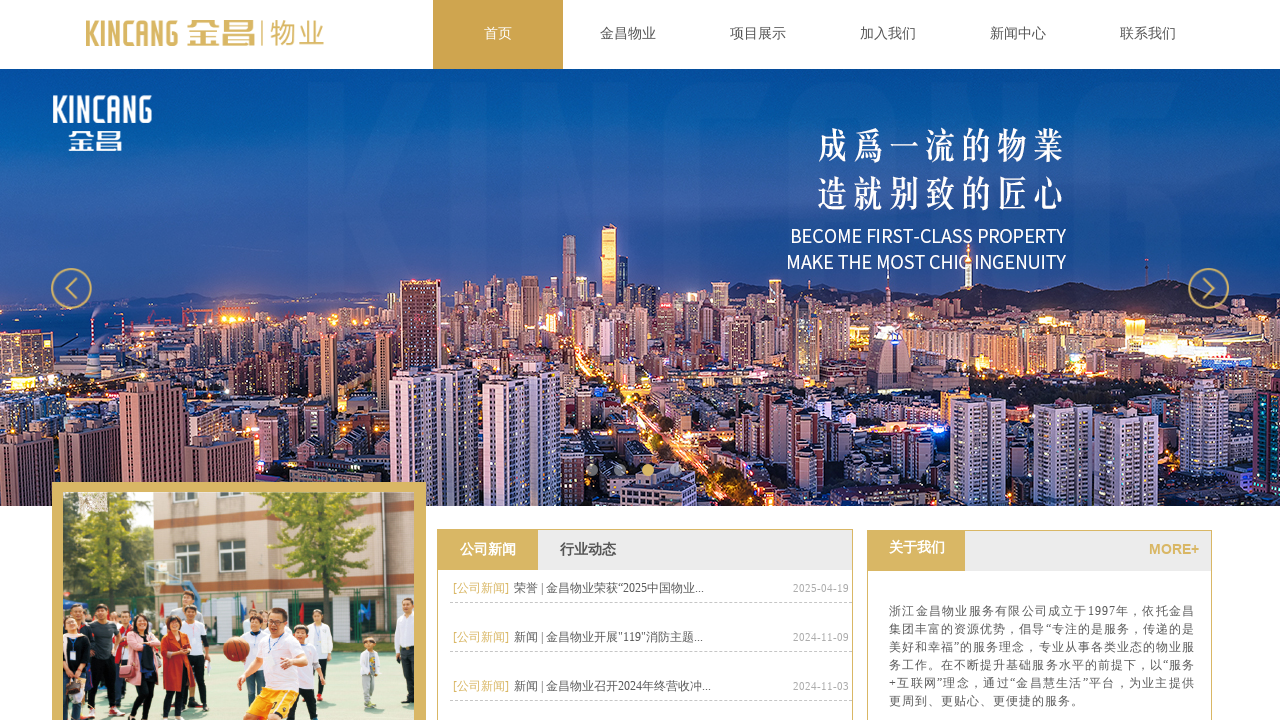

--- FILE ---
content_type: text/html; charset=utf-8
request_url: http://www.kincang-service.com/
body_size: 15808
content:
<!DOCTYPE html PUBLIC "-//W3C//DTD XHTML 1.0 Transitional//EN" "http://www.w3.org/TR/xhtml1/DTD/xhtml1-transitional.dtd">
<html xmlns="http://www.w3.org/1999/xhtml" lang="zh-Hans" >
	<head>
		<meta http-equiv="X-UA-Compatible" content="IE=Edge,chrome=1" />
	<meta name="viewport" content="width=1200" />	<meta http-equiv="Content-Type" content="text/html; charset=utf-8" />
		<meta name="format-detection" content="telephone=no" />
	     <meta http-equiv="Cache-Control" content="no-transform"/> 
     <meta http-equiv="Cache-Control" content="no-siteapp"/>
	<title>浙江金昌物业服务有限公司</title>
	<meta name="keywords"  content="金昌,物业,服务,金昌物业" />
	<meta name="description" content="专注的是服务，传递的是美好和幸福;浙江金昌物业服务有限公司成立于1997年，是金昌集团有限公司的全资子公司，专业从事各类业态的物业服务工作，具有国家物业服务一级资质。公司已通过了ISO质量、环境、职业健康三标一体的管理体系认证，是绍兴市物业协会副会长单位，柯桥区物业协会会长单位。
        目前，公司管理有三十多个项目，面积近1000万平方米。服务项目涵盖住宅小区、写字楼、商业综合体、市场、酒店、园区、公园等多种物业。公司曾多次被评为绍兴市优秀物业服务企业，拥有国家级、省级、市级多个优秀物业服务项目。" />
    
                
			<link rel="shortcut icon" href="http://pmo34db71.pic43.websiteonline.cn/upload/bitbug_favicon.ico" type="image/x-icon" />
	<link rel="Bookmark" href="http://pmo34db71.pic43.websiteonline.cn/upload/bitbug_favicon.ico" />
		

		<link href="http://static.websiteonline.cn/website/template/default/css/default.css?v=17534100" rel="stylesheet" type="text/css" />
<link href="http://www.kincang-service.com/template/default/css/font/font.css?v=15750090" rel="stylesheet" type="text/css" />
<link href="http://www.kincang-service.com/template/default/css/wpassword/iconfont.css?v=17496248" rel="stylesheet" type="text/css" />
<link href="http://static.websiteonline.cn/website/plugin/media/css/media.css?v=14077216" rel="stylesheet" type="text/css" />
<link href="http://static.websiteonline.cn/website/plugin/unslider/css/unslider.css?v=16086236" rel="stylesheet" type="text/css" />
<link href="http://static.websiteonline.cn/website/plugin/title/css/title.css?v=17083134" rel="stylesheet" type="text/css" />
<style type="text/css">.prop_rotate_angle sup,.prop_rotate_angle .posblk-deg{font-size:11px; color:#CDCDCD; font-weight:normal; font-style:normal; }ins#qiao-wrap{height:0;} #qiao-wrap{display:block;}
</style> 
</head>
<body  >
<input type="hidden" value="2" name="_user_level_val" />
								<script type="text/javascript" language="javascript" src="http://static.websiteonline.cn/website/script/??libsjq.js,jquery.custom.js,jquery.lazyload.js,jquery.rotateutility.js,lab.js,wopop_all.js,jquery.cookie.js,jquery.simplemodal.js,fullcollumn.js,objectFitPolyfill.min.js,ierotate.js,effects/velocity.js,effects/velocity.ui.js,effects/effects.js,fullpagescroll.js,common.js,heightAdapt.js?v=17573096"></script>
<script type="text/javascript" language="javascript" src="http://static.websiteonline.cn/website/plugin/??media/js/init.js,new_navigation/js/overall.js,new_navigation/styles/hs6/init.js,unslider/js/init.js,shapes/js/init.js,tabs_tag/js/init.js?v=17621358"></script>
	<script type="text/javascript" language="javascript">
    			var webmodel = {};
	        
    wp_pages_global_func($.extend({
        'isedit': '0',
        'islogin': '0',
        'domain': 'pmo34db71',
        'p_rooturl': 'http://www.kincang-service.com',
        'static_rooturl': 'http://static.websiteonline.cn/website',
        'interface_locale': "zh_CN",
        'dev_mode': "0",
        'getsession': ''
    }, {"phpsessionid":"","punyurl":"http:\/\/www.kincang-service.com","curr_locale":"zh_CN","mscript_name":"","converted":false}));
    
	</script>

<link href="http://www.kincang-service.com/ed1f2408fad01f892c1588e7676d24e5.cssx" rel="stylesheet" /><div id="page_set_css">
</div><input type="hidden" id="page_id" name="page_id" value="1" rpid="1">
<div id="scroll_container" class="scroll_contain" style="">
	    	<div id="scroll_container_bg" style=";">&nbsp;</div>
<script>
initScrollcontainerHeight();	
</script>
     <div id="overflow_canvas_container">        <div id="canvas" style=" margin: 0 auto;width:1200px;;height:1172px">
    <div id="layer56D0E2E7A0EC0ACCEB0C0DC0193F3A64" class="full_column"   style="width:1200px;position:absolute;top:-1px;height:70px;z-index:9999;">
    <div class="full_width " style="position:absolute;height:70px;background-color:#ffffff;background:;">		
    </div>
			<div class="full_content" style="width:1200px; position:absolute;left:0;top:0;margin-left: 0px;;height:70px;">
								<div id='layer481561B27C51F2FE17159C181E0A6026' type='media'  class='cstlayer' style='left: 46px; top: 21px; position: absolute; z-index: 101; width: 242.667px; height: 26px; '  mid=""  fatherid='layer56D0E2E7A0EC0ACCEB0C0DC0193F3A64'    deg='0'><script>
create_pc_media_set_pic('layer481561B27C51F2FE17159C181E0A6026',false);
</script>
<div class="wp-media_content"  style="overflow: hidden; width: 243px; height: 26px; border-width: 0px; border-style: solid; padding: 0px;" type="0">
<div class="img_over"  style='overflow: hidden; border-color: transparent; border-width: 0px; position: relative; width: 243px; height: 26px;'>

<div class="imgloading" style="z-index:100;"> </div>
<a class="media_link" style="line-height:normal;" href="http://www.kincang-service.com/page1.html"  >
<img  id="wp-media-image_layer481561B27C51F2FE17159C181E0A6026" onerror="set_thumb_layer481561B27C51F2FE17159C181E0A6026(this);" onload="set_thumb_layer481561B27C51F2FE17159C181E0A6026(this);" class="paragraph_image"  type="zoom" src="http://pmo34db71.pic43.websiteonline.cn/upload/vfgbgv_03.png" style="width: 243px; height: auto;;" />
</a>
</div>

</div>
<script>
(function(){
		layer_media_init_func('layer481561B27C51F2FE17159C181E0A6026',{"isedit":false,"has_effects":false});
})()
</script>
</div><script>				 $('#layer481561B27C51F2FE17159C181E0A6026').triggerHandler('layer_ready');</script><div id='layer4C27AC7E2D04DC9FFBB41E7469D4EDE5' type='new_navigation'  class='cstlayer' style='left: 373px; top: 0px; position: absolute; z-index: 104; width: 827px; height: 69px; '  mid=""  fatherid='layer56D0E2E7A0EC0ACCEB0C0DC0193F3A64'    deg='0'><div class="wp-new_navigation_content" style="border-color: transparent; border-width: 0px; width: 827px; border-style: solid; padding: 0px; display: block; overflow: visible; height: auto;;display:block;overflow:hidden;height:0px;" type="0">
<script type="text/javascript"> 
		
	</script>
<div skin="hs6" class="nav1 menu_hs6" ishorizon="1" colorstyle="darkorange" direction="0" more="更多" moreshow="1" morecolor="darkorange" hover="1" hover_scr="0" submethod="0" umenu="0" dmenu="0" sethomeurl="http://www.kincang-service.com/page1.html" smcenter="0">
		<ul id="nav_layer4C27AC7E2D04DC9FFBB41E7469D4EDE5" class="navigation"  style="width:auto;"  >
		<li style="z-index:2;"  class="wp_subtop"  pid="1" ><a  class="  "  href="http://www.kincang-service.com">首页</a></li><li style="z-index:2;"  class="wp_subtop"  pid="40" ><a  class=" sub "  href="http://www.kincang-service.com/page40.html">金昌物业</a><ul style="z-index:2;"><li style="z-index:3;"  class=""  pid=0 ><a  class="  "  href="http://www.kincang-service.com/page45.html">公司简介</a></li><li style="z-index:3;"  class=""  pid=0 ><a  class="  "  href="http://www.kincang-service.com/page46.html">发展历程</a></li><li style="z-index:3;"  class=""  pid=0 ><a  class="  "  href="http://www.kincang-service.com/page47.html">团队精英</a></li><li style="z-index:3;"  class=""  pid=0 ><a  class="  "  href="http://www.kincang-service.com/page48.html">荣誉资质</a></li><li style="z-index:3;"  class=""  pid=0 ><a  class="  "  href="http://www.kincang-service.com/page49.html">企业文化</a></li></ul></li><li style="z-index:2;"  class="wp_subtop"  pid="44" ><a  class=" sub "  href="http://www.kincang-service.com/page44.html">项目展示</a><ul style="z-index:2;"><li style="z-index:3;"  class=""  pid=0 ><a  class="  "  href="http://www.kincang-service.com/page55.html">住宅社区</a></li><li style="z-index:3;"  class=""  pid=0 ><a  class="  "  href="http://www.kincang-service.com/page50.html">商务办公</a></li><li style="z-index:3;"  class=""  pid=0 ><a  class="  "  href="http://www.kincang-service.com/page51.html">产业园</a></li><li style="z-index:3;"  class=""  pid=0 ><a  class="  "  href="http://www.kincang-service.com/page53.html">学校</a></li><li style="z-index:3;"  class=""  pid=0 ><a  class="  "  href="http://www.kincang-service.com/page52.html">公园</a></li><li style="z-index:3;"  class=""  pid=0 ><a  class="  "  href="http://www.kincang-service.com/page54.html">其他</a></li></ul></li><li style="z-index:2;"  class="wp_subtop"  pid="41" ><a  class="  "  href="http://www.kincang-service.com/page41.html">加入我们</a></li><li style="z-index:2;"  class="wp_subtop"  pid="42" ><a  class=" sub "  href="http://www.kincang-service.com/page42.html">新闻中心</a><ul style="z-index:2;"><li style="z-index:3;"  class=""  pid=0 ><a  class="  "  href="http://www.kincang-service.com/page56.html">公司新闻</a></li><li style="z-index:3;"  class=""  pid=0 ><a  class="  "  href="http://www.kincang-service.com/page57.html">行业动态</a></li></ul></li><li style="z-index:2;"  class="wp_subtop"  pid="43" ><a  class="  "  href="http://www.kincang-service.com/page43.html">联系我们</a></li>	</ul>
</div>

<script type="text/javascript"> 
				$("#layer4C27AC7E2D04DC9FFBB41E7469D4EDE5").data("datasty_", '@charset "utf-8";  #nav_layer4C27AC7E2D04DC9FFBB41E7469D4EDE5,#nav_layer4C27AC7E2D04DC9FFBB41E7469D4EDE5 ul,#nav_layer4C27AC7E2D04DC9FFBB41E7469D4EDE5 li{list-style-type:none; margin:0px; padding:0px; border:thin none;}  #nav_layer4C27AC7E2D04DC9FFBB41E7469D4EDE5 { position:relative;padding-left:20px;background-image:url(http://static.websiteonline.cn/website/plugin/new_navigation/styles/hs6/menu6_bg.jpg);background-repeat:repeat;background-position:top left;background-color:transparent;height:42px;-moz-border-radius:5px; -webkit-border-radius:5px; border-radius:5px;behavior: url(script/pie.htc);}  #nav_layer4C27AC7E2D04DC9FFBB41E7469D4EDE5 li.wp_subtop{padding-left:5px;padding-right:5px;text-align:center;height:42px;line-height:42px;position: relative; float:left; width:120px; padding-bottom:0px;background-image:url(http://static.websiteonline.cn/website/plugin/new_navigation/styles/hs6/menu6_line.jpg);background-color:transparent;background-repeat:no-repeat;background-position:top right;}  #nav_layer4C27AC7E2D04DC9FFBB41E7469D4EDE5 li.wp_subtop:hover{height:42px;line-height:42px;width:120px;text-align:center;background-image:url(http://static.websiteonline.cn/website/plugin/new_navigation/styles/hs6/menu6_hover.jpg);background-repeat:repeat-x;background-color:transparent;background-position:top left;}  #nav_layer4C27AC7E2D04DC9FFBB41E7469D4EDE5 li.wp_subtop>a{white-space:nowrap;font-style:normal;font-weight:normal;font-family:arial;font-size:12px;display:block; padding:0px; color:#ffffff; text-align:center; text-decoration: none;overflow:hidden;}  #nav_layer4C27AC7E2D04DC9FFBB41E7469D4EDE5 li.wp_subtop>a:hover{color:#fff; text-decoration: none;font-size:12px;font-style:normal;font-weight:normal;font-family:arial;color:#ffffff;text-align:center;}  #nav_layer4C27AC7E2D04DC9FFBB41E7469D4EDE5 ul {position:absolute;left:0px;display:none; background-color:transparent;margin-left:0px;}  #nav_layer4C27AC7E2D04DC9FFBB41E7469D4EDE5 ul li {padding-left:5px;padding-right:5px;text-align:center;position:relative; float: left;padding-bottom:0px;background-image:none;background-color:#fc6701;height:25px;line-height:25px;background-position:top left;background-repeat:repeat;}  #nav_layer4C27AC7E2D04DC9FFBB41E7469D4EDE5 ul li:hover{text-align:center;background-image:none; background-color:#dc3200;width:120px;height:25px;line-height:25px;background-position:top left;background-repeat:repeat;}  #nav_layer4C27AC7E2D04DC9FFBB41E7469D4EDE5 ul li a {text-align:center;color:#fff;font-size:12px;font-family:arial;font-style:normal;font-weight:normal;white-space:nowrap;display:block;}  #nav_layer4C27AC7E2D04DC9FFBB41E7469D4EDE5 ul li a:hover{ color:#fff;font-size:12px;font-family:arial;text-align:center;font-style:normal;font-weight:normal;}  #nav_layer4C27AC7E2D04DC9FFBB41E7469D4EDE5 ul ul {position: absolute; margin-left: 120px; margin-top: -25px;display: none; }');
		$("#layer4C27AC7E2D04DC9FFBB41E7469D4EDE5").data("datastys_", '#nav_layer4C27AC7E2D04DC9FFBB41E7469D4EDE5 li.wp_subtop{background-image:url(http://static.websiteonline.cn/website/plugin/new_navigation/view/images/png_bg.png);} #nav_layer4C27AC7E2D04DC9FFBB41E7469D4EDE5 li.wp_subtop{background-color:transparent;} #nav_layer4C27AC7E2D04DC9FFBB41E7469D4EDE5 li.wp_subtop{background:;} #nav_layer4C27AC7E2D04DC9FFBB41E7469D4EDE5 li.wp_subtop:hover{background-image:url(http://static.websiteonline.cn/website/plugin/new_navigation/view/images/png_bg.png);}  #nav_layer4C27AC7E2D04DC9FFBB41E7469D4EDE5{background-color:transparent;} #nav_layer4C27AC7E2D04DC9FFBB41E7469D4EDE5{background-image:url(http://static.websiteonline.cn/website/plugin/new_navigation/view/images/png_bg.png);} #nav_layer4C27AC7E2D04DC9FFBB41E7469D4EDE5{background:;}  #nav_layer4C27AC7E2D04DC9FFBB41E7469D4EDE5 li.wp_subtop>a{font-size:14px;}  #nav_layer4C27AC7E2D04DC9FFBB41E7469D4EDE5 li.wp_subtop>a:hover{font-size:14px;}   #nav_layer4C27AC7E2D04DC9FFBB41E7469D4EDE5 li.wp_subtop>a:hover{font-family:Microsoft YaHei;} #nav_layer4C27AC7E2D04DC9FFBB41E7469D4EDE5 li.wp_subtop>a{font-family:Microsoft YaHei;} #nav_layer4C27AC7E2D04DC9FFBB41E7469D4EDE5{height:76px;}                                      #nav_layer4C27AC7E2D04DC9FFBB41E7469D4EDE5 li.wp_subtop{line-height:70px;}    #nav_layer4C27AC7E2D04DC9FFBB41E7469D4EDE5 li.wp_subtop:hover{line-height:70px;}    #nav_layer4C27AC7E2D04DC9FFBB41E7469D4EDE5 li.wp_subtop{height:70px;} #nav_layer4C27AC7E2D04DC9FFBB41E7469D4EDE5 li.wp_subtop:hover{height:70px;} #nav_layer4C27AC7E2D04DC9FFBB41E7469D4EDE5 li.wp_subtop>a{color:#555555;}       #nav_layer4C27AC7E2D04DC9FFBB41E7469D4EDE5 ul li a{font-family:Microsoft YaHei;} #nav_layer4C27AC7E2D04DC9FFBB41E7469D4EDE5 ul li a{font-size:13px;}   #nav_layer4C27AC7E2D04DC9FFBB41E7469D4EDE5 ul li a:hover{font-size:13px;} #nav_layer4C27AC7E2D04DC9FFBB41E7469D4EDE5 ul li a:hover{font-family:Microsoft YaHei;}   #nav_layer4C27AC7E2D04DC9FFBB41E7469D4EDE5 li.wp_subtop:hover{background:transparent;} #nav_layer4C27AC7E2D04DC9FFBB41E7469D4EDE5 li.wp_subtop:hover{background-color:#cfa54f;}        #nav_layer4C27AC7E2D04DC9FFBB41E7469D4EDE5 ul li{background:transparent;} #nav_layer4C27AC7E2D04DC9FFBB41E7469D4EDE5 ul li{background-color:#ffffff;} #nav_layer4C27AC7E2D04DC9FFBB41E7469D4EDE5 ul li a{color:#666666;}   #nav_layer4C27AC7E2D04DC9FFBB41E7469D4EDE5 ul li:hover{background:transparent;} #nav_layer4C27AC7E2D04DC9FFBB41E7469D4EDE5 ul li:hover{background-color:#f7f7f7;} #nav_layer4C27AC7E2D04DC9FFBB41E7469D4EDE5 ul li a:hover{color:#cfa54f;}   #nav_layer4C27AC7E2D04DC9FFBB41E7469D4EDE5 ul li{height:40px;} #nav_layer4C27AC7E2D04DC9FFBB41E7469D4EDE5 ul li:hover{height:40px;}  #nav_layer4C27AC7E2D04DC9FFBB41E7469D4EDE5 ul li{line-height:35px;} #nav_layer4C27AC7E2D04DC9FFBB41E7469D4EDE5 ul li:hover{line-height:35px;}');
	
		</script>

<script type="text/javascript">
function wp_get_navstyle(layer_id,key){
		var navStyle = $.trim($("#"+layer_id).data(key));
		return navStyle;	
	
}	
richtxt('layer4C27AC7E2D04DC9FFBB41E7469D4EDE5');
</script><script type="text/javascript">
layer_new_navigation_hs6_func({"isedit":false,"layer_id":"layer4C27AC7E2D04DC9FFBB41E7469D4EDE5","menustyle":"hs6"});

</script><div class="navigation_more" data-more="darkorange" data-typeval="0" data-menudata="&quot;&quot;"></div>
</div>
<script type="text/javascript">
 $(function(){
	layer_new_navigation_content_func({"isedit":false,"layer_id":"layer4C27AC7E2D04DC9FFBB41E7469D4EDE5","menustyle":"hs6","addopts":[]});
});
</script>

</div><script>				 $('#layer4C27AC7E2D04DC9FFBB41E7469D4EDE5').triggerHandler('layer_ready');</script>                                
                                <div class="fullcontent_opacity" style="width: 100%;height: 100%;position: absolute;left: 0;right: 0;top: 0;display:none;"></div>
			</div>
</div>
<script>
        $(".content_copen").live('click',function(){
        $(this).closest(".full_column").hide();
    });
	var $fullwidth=$('#layer56D0E2E7A0EC0ACCEB0C0DC0193F3A64 .full_width');
	$fullwidth.css({left:0-$('#canvas').offset().left+$('#scroll_container').offset().left-$('#scroll_container').scrollLeft()-$.parseInteger($('#canvas').css("borderLeftWidth")),width:$('#scroll_container_bg').width()});
	$(function () {
				var videoParams={"id":"layer56D0E2E7A0EC0ACCEB0C0DC0193F3A64","bgauto":null,"ctauto":null,"bVideouse":null,"cVideouse":null,"bgvHeight":null,"bgvWidth":null};
		fullcolumn_bgvideo_init_func(videoParams);
                var bgHoverParams={"full":{"hover":null,"opacity":null,"bg":"#ffffff","id":"layer56D0E2E7A0EC0ACCEB0C0DC0193F3A64","bgopacity":null,"zindextopcolorset":""},"full_con":{"hover":null,"opacity":null,"bg":null,"id":"layer56D0E2E7A0EC0ACCEB0C0DC0193F3A64","bgopacity":null}};
		fullcolumn_HoverInit(bgHoverParams);
        });
</script>


<div id='layerF9082D3C39571B43456A58C29842643A' type='unslider'  class='cstlayer' style='left: 0px; top: 69px; position: absolute; z-index: 101; width: 1200px; height: 437px; '  mid=""    deg='0'><style>
#layerF9082D3C39571B43456A58C29842643Ahtml5zoo-1{
	margin:0 auto;
}
</style>
<div id="layerF9082D3C39571B43456A58C29842643A_content" class="wp-unslider_content" style="overflow: hidden; border: none; left: -327.5px; width: 1855px; height: 437px; position: absolute;">
<script type="text/javascript">
	 
</script>

<!-- loop star -->
<div id="layerF9082D3C39571B43456A58C29842643Ahtml5zoo-1">
    <ul class="html5zoo-slides" style="display:none;">
  
        <li><img alt="" src="http://pmo34db71.pic43.websiteonline.cn/upload/ipx1.jpg" class="html5lightbox" /></a></li>
  
        <li><img alt="" src="http://pmo34db71.pic43.websiteonline.cn/upload/b-vbcvb.jpg" class="html5lightbox" /></a></li>
  
        <li><img alt="" src="http://pmo34db71.pic43.websiteonline.cn/upload/fgc.jpg" class="html5lightbox" /></a></li>
  
        <li><img alt="" src="http://pmo34db71.pic43.websiteonline.cn/upload/bvbvn.jpg" class="html5lightbox" /></a></li>
    </ul>
</div>
<!-- loop end -->

<script language="javascript">
(function(){
		var layerparams={"layerid":"layerF9082D3C39571B43456A58C29842643A","pstyle":"none","plborder_size":null,"interval":3000,"autoplays":"true","title_size":40,"title_family":"SimSun","title_color":"#fff","easing":"all","show_title":"1","show_nav":"1","navigation_style":"01","navbg_hover_color":"#d9b765","nav_margin_bottom_size":"25","nav_arrow":"1","arrow_left":"http:\/\/pmo34db71.pic43.websiteonline.cn\/upload\/xzcxzvccxv.png","arrow_right":"http:\/\/pmo34db71.pic43.websiteonline.cn\/upload\/cvxvvcb.png","nav_margin_left_size":"50","nav_margin_right_size":"50","skin":"02","default_show":"1","hover_show":"0","pauseonmouseover":"0","nav_arrow_w_size":"42","nav_arrow_h_size":"42","iconstyle":"01","nav_height_size":"2","wsize":null,"editMode":false,"unslideradapt":null};
	layer_unslider_init_func(layerparams);
})()  
</script>
</div>
</div><script>				 $('#layerF9082D3C39571B43456A58C29842643A').triggerHandler('layer_ready');</script><div id='layer8FCB9A69CA5E2BA04047D06397D8B012' type='shapes'  class='cstlayer' style='left: 12px; top: 482px; position: absolute; z-index: 102; width: 373.52px; height: 322px; '  mid=""    deg='0'><div class="wp-shapes_content" style="width: 374px; height: 322px;">
<canvas width="200" height="200" ></canvas>
</div>
<script>
(function(){
var options=$.extend({},{"shape_type":"rectan","borderline":"0","fillcolor":"#d9b765","strcolor":"#666"});
options.layerid='layer8FCB9A69CA5E2BA04047D06397D8B012';
layer_shapes_draw_func(options);
})();
</script></div><script>				 $('#layer8FCB9A69CA5E2BA04047D06397D8B012').triggerHandler('layer_ready');</script><div id='layer09A61AE9E9C1D368364F84BBDB7D9098' type='jslider'  class='cstlayer' style='left: 23px; top: 492px; position: absolute; z-index: 109; width: 351px; height: 302px; '  mid=""    deg='0'><div class="wp-jslider_content" style="overflow: hidden; border-color: transparent; border-width: 0px; width: 351px; height: 302px; border-style: solid; padding: 0px;">
<iframe id="layer09A61AE9E9C1D368364F84BBDB7D9098_frmlofjslider" name="layer09A61AE9E9C1D368364F84BBDB7D9098_frmlofjslider" src="http://www.kincang-service.com/index.php?_lid=layer09A61AE9E9C1D368364F84BBDB7D9098&_m=jslider&_a=loadskin" frameborder="0" width="100%" height="100%" scrolling="no"></iframe>
</div>
<script>
$('#layer09A61AE9E9C1D368364F84BBDB7D9098').layer_ready(function(){
	if(wopop_plugin_iframe_retry){
	wopop_plugin_iframe_retry($('#layer09A61AE9E9C1D368364F84BBDB7D9098').find('iframe'),function(win){
		return win && win.$;
	}); }
})
</script>
</div><script>				 $('#layer09A61AE9E9C1D368364F84BBDB7D9098').triggerHandler('layer_ready');</script><div id='layer95ED3423E693B4C5217978FF440721D4' type='tabs_tag'  class='cstlayer' style='left: 397px; top: 529px; position: absolute; z-index: 143; width: 414px; height: 279px; '  mid=""    deg='0'><script>
layer_tabs_tag_set_thumb("layer95ED3423E693B4C5217978FF440721D4");
$(function(){
        var params={"layer_id":"layer95ED3423E693B4C5217978FF440721D4","tabstype":"0"};
    var langarr={};
    var layerid=params.layer_id;
    layer_tabs_tag_skin_init(params,langarr);
});
 
 
</script>	
<div class="wp-tabs_content wp-tabs_tag_content" style="border-color: rgb(217, 183, 101); border-width: 1px; overflow: hidden; width: 414px; height: 277px; border-style: solid; padding: 0px;">
	
	<div skin="listStyle" class="wp-tabs_css wp-tabs_tag_css" style="display:none;">
<script type="text/javascript">
	
</script>
	</div>
	<div class="tabs_tag-layer95ED3423E693B4C5217978FF440721D4" style="overflow:hidden;">
		<style type="text/css"> 
</style>

<div class="layer95ED3423E693B4C5217978FF440721D4box">
        <ul class="layer95ED3423E693B4C5217978FF440721D4tab_menu tab_menu L00">
        <li  class="current" name=><span>公司新闻</span></li><li  class="nocurrent" name=><span>行业动态</span></li>    
    </ul>
    <div class="layer95ED3423E693B4C5217978FF440721D4tab_box tab_box">
        <div  class="divtab0 liststyle showtab" data='0'>
    	        <ul class="artprotext">
        <li class="wpart-border-line" style="margin-bottom:20px;">
<p class="link title">
    <span class="category"><a style="display:display"   class="tabs_list_title_a" href="http://www.kincang-service.com/page56.html?article_category=3">[公司新闻]</a></span>
                  <a  title="荣誉 | 金昌物业荣获“2025中国物业服务百强企业”" href="http://www.kincang-service.com/page58.html?article_id=54">荣誉 | 金昌物业荣获“2025中国物业...</a>
</p>
<p class="time"><span class="wp-new-ar-pro-time">2025-04-19</span></p>
<div style="clear:both;height:auto;" class="abstract">
    <textarea style="display:none;" attrtitlle=""></textarea>
</div>
</li><li class="wpart-border-line" style="margin-bottom:20px;">
<p class="link title">
    <span class="category"><a style="display:display"   class="tabs_list_title_a" href="http://www.kincang-service.com/page56.html?article_category=3">[公司新闻]</a></span>
                  <a  title="新闻 | 金昌物业开展"119"消防主题活动，筑牢小区消防安全防线" href="http://www.kincang-service.com/page58.html?article_id=53">新闻 | 金昌物业开展"119"消防主题...</a>
</p>
<p class="time"><span class="wp-new-ar-pro-time">2024-11-09</span></p>
<div style="clear:both;height:auto;" class="abstract">
    <textarea style="display:none;" attrtitlle=""></textarea>
</div>
</li><li class="wpart-border-line" style="margin-bottom:20px;">
<p class="link title">
    <span class="category"><a style="display:display"   class="tabs_list_title_a" href="http://www.kincang-service.com/page56.html?article_category=3">[公司新闻]</a></span>
                  <a  title="新闻 | 金昌物业召开2024年终营收冲刺动员大会" href="http://www.kincang-service.com/page58.html?article_id=52">新闻 | 金昌物业召开2024年终营收冲...</a>
</p>
<p class="time"><span class="wp-new-ar-pro-time">2024-11-03</span></p>
<div style="clear:both;height:auto;" class="abstract">
    <textarea style="display:none;" attrtitlle=""></textarea>
</div>
</li><li class="wpart-border-line" style="margin-bottom:20px;">
<p class="link title">
    <span class="category"><a style="display:display"   class="tabs_list_title_a" href="http://www.kincang-service.com/page56.html?article_category=3">[公司新闻]</a></span>
                  <a  title="赋能提升 | 2024年金昌物业技能比武大赛圆满落幕" href="http://www.kincang-service.com/page58.html?article_id=51">赋能提升 | 2024年金昌物业技能比武...</a>
</p>
<p class="time"><span class="wp-new-ar-pro-time">2024-09-30</span></p>
<div style="clear:both;height:auto;" class="abstract">
    <textarea style="display:none;" attrtitlle=""></textarea>
</div>
</li><li class="wpart-border-line" style="margin-bottom:20px;">
<p class="link title">
    <span class="category"><a style="display:display"   class="tabs_list_title_a" href="http://www.kincang-service.com/page56.html?article_category=3">[公司新闻]</a></span>
                  <a  title="金质交付 | 欢迎回家，美好启幕" href="http://www.kincang-service.com/page58.html?article_id=50">金质交付 | 欢迎回家，美好启幕</a>
</p>
<p class="time"><span class="wp-new-ar-pro-time">2024-09-02</span></p>
<div style="clear:both;height:auto;" class="abstract">
    <textarea style="display:none;" attrtitlle=""></textarea>
</div>
</li>        </ul>
                
                        <!---->
	
    </div>
    
        <div  class="divtab1 liststyle hide" data='0'>
    	        <ul class="artprotext">
        <li class="wpart-border-line" style="margin-bottom:20px;">
<p class="link title">
    <span class="category"><a style="display:display"   class="tabs_list_title_a" href="http://www.kincang-service.com/page57.html?article_category=2">[行业动态]</a></span>
                  <a  title="规范生活垃圾分类投放物业服务企业要做好与环卫部门的对接" href="http://www.kincang-service.com/page58.html?article_id=9">规范生活垃圾分类投放物业服务企业要做好与...</a>
</p>
<p class="time"><span class="wp-new-ar-pro-time">2019-02-28</span></p>
<div style="clear:both;height:auto;" class="abstract">
    <textarea style="display:none;" attrtitlle="住房城乡建设部日前印发通知，要求部分重点城市加快推进生活垃圾分类工作。明确要：规范生活垃圾分类投放。设立有害垃圾固定回收点或设置专门容器，独立储存。">住房城乡建设部日前印发通知，要求部分重点城市加快推进生活垃圾...</textarea>
</div>
</li>        </ul>
                
                        <!---->
	
    </div>
    
    
</div>
</div>
<script type="text/javascript">
	

$LAB.script('http://static.websiteonline.cn/website/plugin/tabs_tag/js/jquery.tabs.js?v=6').wait(function(){
    	 $('.layer95ED3423E693B4C5217978FF440721D4box').Tabs({
             event: 'click'                     });
        layer_tabs_tag_auto_height('layer95ED3423E693B4C5217978FF440721D4');
});
</script>
	</div>
	<div class="tabs_tag_save_itemList" openCategoryUrl="0" openMoreUrl="0"  openDetailUrl="0" openProductDeatilUrl="0"  pagerstyle="default/skin1" pagernum="5" pageralign="right" morealign="right" showpager="0" tabsCategroies="All" linkCategoryUrl="javascript:void(0);" linkMoreUrl="javascript:void(0);" isShowMore="No" linkDetailUrl="58" linkProductDetailUrl="-1" isShowDots="No" introWordNum="30" titleWordNum="20" listNum="3" tabsStyle="listStyle" getParamCategoryId="empty" imgwnode="130" imghnode="90"  defaultshow="1" style="display:none;"></div>
</div>


<script type="text/javascript">
    $(function(){
        var tablists=[{"datasource":"article"},{"datasource":"article"}];
		layer_tabs_tag_product_tabs(tablists,"layer95ED3423E693B4C5217978FF440721D4");
    })
</script>
<script type="text/javascript">
$(document).ready(function() {
    // 锚点
    var hash='';
    function handleTabSwitchByHash() {
        if (window.location.hash) {
            var hash2 = window.location.hash.substring(1);
            if(hash==hash2) return;
            hash = hash2;
            var xtab_type = "layout";
            var tabBox = $("#layer95ED3423E693B4C5217978FF440721D4").find('div.tab_box').children('div');
            if (tabBox.is('.mCustomScrollBox')) {
                tabBox = tabBox.find('.mCSB_container').children('div');
            }
            var tabs = $("#layer95ED3423E693B4C5217978FF440721D4").find(".tabs_tag-layer95ED3423E693B4C5217978FF440721D4");
            var tabli = tabs.find("ul.tab_menu li");
            tabli.each(function(i) {
                if ($(this).attr("name") && $(this).attr("name") == hash) {
                    $(this).siblings('li').removeClass('current').end().addClass('current');
                    tabBox.each(function(ii) {
                        if (i == ii) {
                            if (xtab_type == "layout1") {
                                $(this).siblings().css("display", "none").end().css("display", "block");
                            } else {
                                $(this).siblings().addClass('hide').end().removeClass('hide');
                            }
                        }
                    });
                }
            });
        }
    }
    handleTabSwitchByHash();
    $(window).bind('hashchange', function() {
        console.log('here')
        handleTabSwitchByHash();
    });

});
</script>
</div><script>				 $('#layer95ED3423E693B4C5217978FF440721D4').triggerHandler('layer_ready');</script><div id='layer348532A6711D759E2ADAEC3763442EC6' type='box'  class='cstlayer' style='left: 827px; top: 530px; position: absolute; z-index: 104; width: 345px; height: 279px; '  mid=""    deg='0'><div class="wp-box_content drop_box" style="word-wrap: break-word; padding: 0px; border-color: rgb(217, 183, 101); border-width: 1px; height: 277px; background-color: transparent; width: 343px; border-style: solid;">
    <div id='layer9D1B0B250CE09DEFAC9237A1F0E47A59' type='media'  class='cstlayer' style='left: 63px; top: 200px; position: absolute; z-index: 108; width: 35px; height: 35px; '  mid=""  fatherid='layer348532A6711D759E2ADAEC3763442EC6'    deg='0'><script>
create_pc_media_set_pic('layer9D1B0B250CE09DEFAC9237A1F0E47A59',false);
</script>
<div class="wp-media_content"  style="overflow: hidden; width: 35px; height: 35px; border-width: 0px; border-style: solid; padding: 0px;" type="0">
<div class="img_over"  style='overflow: hidden; border-color: transparent; border-width: 0px; position: relative; width: 35px; height: 35px;'>

<div class="imgloading" style="z-index:100;"> </div>
<a class="media_link" style="line-height:normal;" href="http://www.kincang-service.com/page49.html"  >
<img  id="wp-media-image_layer9D1B0B250CE09DEFAC9237A1F0E47A59" onerror="set_thumb_layer9D1B0B250CE09DEFAC9237A1F0E47A59(this);" onload="set_thumb_layer9D1B0B250CE09DEFAC9237A1F0E47A59(this);" class="paragraph_image"  type="zoom" src="http://pmo34db71.pic43.websiteonline.cn/upload/g3p2.png" style="width: 35px; height: auto;;" />
</a>
</div>

</div>
<script>
(function(){
		layer_media_init_func('layer9D1B0B250CE09DEFAC9237A1F0E47A59',{"isedit":false,"has_effects":false});
})()
</script>
</div><script>				 $('#layer9D1B0B250CE09DEFAC9237A1F0E47A59').triggerHandler('layer_ready');</script><div id='layerABA99DA2C8D50D4DFE7B908D4AEAAA43' type='title'  class='cstlayer' style='left: 45px; top: 241px; position: absolute; z-index: 109; width: 75px; height: 26px; transform: rotate(0deg); transform-origin: 0px 0px 0px; '  mid=""  fatherid='layer348532A6711D759E2ADAEC3763442EC6'    deg='0'><div class="wp-title_content" style="word-wrap: break-word; padding: 0px; border-color: transparent; border-width: 0px; height: 26px; width: 75px; display: block;"><div style="text-align: center;"><span style="color: rgb(102, 102, 102); font-family: 微软雅黑; font-size: 14px;"><strong><a href="http://www.kincang-service.com/page49.html"><span style="color:#666666;">企业文化</span></a></strong></span></div></div>
<script type="text/javascript">
$(function(){
	$('.wp-title_content').each(function(){
		if($(this).find('div').attr('align')=='justify'){
			$(this).find('div').css({'text-justify':'inter-ideograph','text-align':'justify'});
		}
	})	
})
</script>

</div><script>				 $('#layerABA99DA2C8D50D4DFE7B908D4AEAAA43').triggerHandler('layer_ready');</script><div id='layer425A1217B3F92B5BEF4B2F84AD7790C9' type='media'  class='cstlayer' style='left: 163px; top: 202px; position: absolute; z-index: 106; width: 32px; height: 32px; '  mid=""  fatherid='layer348532A6711D759E2ADAEC3763442EC6'    deg='0'><script>
create_pc_media_set_pic('layer425A1217B3F92B5BEF4B2F84AD7790C9',false);
</script>
<div class="wp-media_content"  style="overflow: hidden; width: 32px; height: 32px; border-width: 0px; border-style: solid; padding: 0px;" type="0">
<div class="img_over"  style='overflow: hidden; border-color: transparent; border-width: 0px; position: relative; width: 32px; height: 32px;'>

<div class="imgloading" style="z-index:100;"> </div>
<a class="media_link" style="line-height:normal;" href="http://www.kincang-service.com/page46.html"  >
<img  id="wp-media-image_layer425A1217B3F92B5BEF4B2F84AD7790C9" onerror="set_thumb_layer425A1217B3F92B5BEF4B2F84AD7790C9(this);" onload="set_thumb_layer425A1217B3F92B5BEF4B2F84AD7790C9(this);" class="paragraph_image"  type="zoom" src="http://pmo34db71.pic43.websiteonline.cn/upload/1oml.png" style="width: 32px; height: auto;;" />
</a>
</div>

</div>
<script>
(function(){
		layer_media_init_func('layer425A1217B3F92B5BEF4B2F84AD7790C9',{"isedit":false,"has_effects":false});
})()
</script>
</div><script>				 $('#layer425A1217B3F92B5BEF4B2F84AD7790C9').triggerHandler('layer_ready');</script><div id='layer2B34C4487402278230041B9870E8A32C' type='title'  class='cstlayer' style='left: 142px; top: 241px; position: absolute; z-index: 104; width: 75px; height: 25px; '  mid=""  fatherid='layer348532A6711D759E2ADAEC3763442EC6'    deg='0'><div class="wp-title_content" style="word-wrap: break-word; padding: 0px; border-color: transparent; border-width: 0px; height: 25px; width: 75px; display: block;"><div style="text-align: center;"><span style="color: rgb(102, 102, 102); font-family: 微软雅黑; font-size: 14px;"><strong><a href="http://www.kincang-service.com/page46.html"><span style="color:#666666;">发展历程</span></a></strong></span></div></div>

</div><script>				 $('#layer2B34C4487402278230041B9870E8A32C').triggerHandler('layer_ready');</script><div id='layerE29BE74F351A4B370E643E1CC75B424C' type='media'  class='cstlayer' style='left: 262px; top: 200px; position: absolute; z-index: 107; width: 35px; height: 35px; '  mid=""  fatherid='layer348532A6711D759E2ADAEC3763442EC6'    deg='0'><script>
create_pc_media_set_pic('layerE29BE74F351A4B370E643E1CC75B424C',false);
</script>
<div class="wp-media_content"  style="overflow: hidden; width: 35px; height: 35px; border-width: 0px; border-style: solid; padding: 0px;" type="0">
<div class="img_over"  style='overflow: hidden; border-color: transparent; border-width: 0px; position: relative; width: 35px; height: 35px;'>

<div class="imgloading" style="z-index:100;"> </div>
<a class="media_link" style="line-height:normal;" href="http://www.kincang-service.com/page48.html"  >
<img  id="wp-media-image_layerE29BE74F351A4B370E643E1CC75B424C" onerror="set_thumb_layerE29BE74F351A4B370E643E1CC75B424C(this);" onload="set_thumb_layerE29BE74F351A4B370E643E1CC75B424C(this);" class="paragraph_image"  type="zoom" src="http://pmo34db71.pic43.websiteonline.cn/upload/bvb.png" style="width: auto; height: 35px; top: 0px; left: -1px; position: relative;;" />
</a>
</div>

</div>
<script>
(function(){
		layer_media_init_func('layerE29BE74F351A4B370E643E1CC75B424C',{"isedit":false,"has_effects":false});
})()
</script>
</div><script>				 $('#layerE29BE74F351A4B370E643E1CC75B424C').triggerHandler('layer_ready');</script><div id='layer4B38104816AAADF8F195DCE8F14367D5' type='title'  class='cstlayer' style='left: 240px; top: 241px; position: absolute; z-index: 105; width: 75px; height: 26px; '  mid=""  fatherid='layer348532A6711D759E2ADAEC3763442EC6'    deg='0'><div class="wp-title_content" style="word-wrap: break-word; padding: 0px; border-color: transparent; border-width: 0px; height: 26px; width: 75px; display: block;"><div style="text-align: center;"><span style="color: rgb(102, 102, 102); font-family: 微软雅黑; font-size: 14px;"><strong><a href="http://www.kincang-service.com/page48.html"><span style="color:#666666;">荣誉资质</span></a></strong></span></div></div>

</div><script>				 $('#layer4B38104816AAADF8F195DCE8F14367D5').triggerHandler('layer_ready');</script><div id='layerFCDCE155B983B4A5D4906C3B2D13953A' type='title'  class='cstlayer' style='left: 12px; top: 8px; position: absolute; z-index: 102; width: 75px; height: 26px; '  mid=""  fatherid='layer348532A6711D759E2ADAEC3763442EC6'    deg='0'><div class="wp-title_content" style="word-wrap: break-word; padding: 0px; border-color: transparent; border-width: 0px; height: 26px; width: 75px; display: block;"><div style="text-align: center;"><span style="color: rgb(255, 255, 255); font-family: 微软雅黑; font-size: 14px;"><strong>关于我们</strong></span></div></div>

</div><script>				 $('#layerFCDCE155B983B4A5D4906C3B2D13953A').triggerHandler('layer_ready');</script><div id='layer86E8E06F7030986BC7E854BC53EBE7D7' type='shapes'  class='cstlayer' style='left: 0px; top: 1px; position: absolute; z-index: 101; width: 98px; height: 40px; '  mid=""  fatherid='layer348532A6711D759E2ADAEC3763442EC6'    deg='0'><div class="wp-shapes_content" style="width: 98px; height: 40px;">
<canvas width="200" height="200" ></canvas>
</div>
<script>
(function(){
var options=$.extend({},{"shape_type":"rectan","borderline":"0","fillcolor":"#d9b765","strcolor":"#666"});
options.layerid='layer86E8E06F7030986BC7E854BC53EBE7D7';
layer_shapes_draw_func(options);
})();
</script></div><script>				 $('#layer86E8E06F7030986BC7E854BC53EBE7D7').triggerHandler('layer_ready');</script><div id='layer5C33143DDF672F78FE25B7FF8667E20A' type='title'  class='cstlayer' style='left: 282px; top: 10px; position: absolute; z-index: 103; width: 60px; height: 24px; '  mid=""  fatherid='layer348532A6711D759E2ADAEC3763442EC6'    deg='0'><div class="wp-title_content" style="word-wrap: break-word; padding: 0px; border-color: transparent; border-width: 0px; height: 24px; width: 60px; display: block;"><span style="font-size: 14px; color: rgb(217, 183, 101);"><strong><a href="http://www.kincang-service.com/page45.html"><span style="color:#d9b765;">MORE+</span></a></strong></span></div>

</div><script>				 $('#layer5C33143DDF672F78FE25B7FF8667E20A').triggerHandler('layer_ready');</script><div id='layerA37BC7CF89481AE8A5BE68AEE94D40F0' type='title'  class='cstlayer' style='left: 22px; top: 72px; position: absolute; z-index: 123; width: 306px; height: 154px; '  mid=""  fatherid='layer348532A6711D759E2ADAEC3763442EC6'    deg='0'><div class="wp-title_content" style="overflow-wrap: break-word; padding: 0px; border-color: transparent; border-width: 0px; height: 154px; width: 306px; display: block;"><div style="text-align: justify;"><p class="MsoNormal" align="justify" style="margin-left: 0pt;"><span style="font-family: SimHei; font-size: 12px; letter-spacing: 1px; line-height: 150%;">​​浙江金昌物业服务有限公司成立于</span><span style="font-family: SimHei; font-size: 12px; letter-spacing: 1px; line-height: 150%;">1997</span><span style="mso-spacerun:'yes';font-family:微软雅黑;font-size:10.5000pt;
mso-font-kerning:1.0000pt;"><font face="微软雅黑"><span style="font-size: 12px; font-family: SimHei; letter-spacing: 1px; line-height: 150%;">年，依托金昌集团丰富的资源优势，倡导</span></font><font face="微软雅黑"><span style="font-size: 12px; font-family: SimHei; letter-spacing: 1px; line-height: 150%;">“专注的是服务，传递的是美好和幸福”的服务理念，专业从事各类业态的物业服务工作。在不断提升基础服务水平的前提下，以“服务+互联网”</span></font></span><span style="font-family: SimHei; font-size: 12px; letter-spacing: 1px; line-height: 150%;">理念</span><span style="mso-spacerun:'yes';font-family:微软雅黑;font-size:10.5000pt;
mso-font-kerning:1.0000pt;"><font face="微软雅黑"><span style="font-size: 12px; font-family: SimHei; letter-spacing: 1px; line-height: 150%;">，通过</span></font><font face="微软雅黑"><span style="font-size: 12px; font-family: SimHei; letter-spacing: 1px; line-height: 150%;">“金昌慧生活”平台，为业主提供更周到、更贴心、更便捷的服务。</span></font></span></p></div></div>

</div><script>				 $('#layerA37BC7CF89481AE8A5BE68AEE94D40F0').triggerHandler('layer_ready');</script><div id='layer4854F90DDF3CF496EEFD51A2097C4322' type='shapes'  class='cstlayer' style='left: 96px; top: 1px; position: absolute; z-index: 100; width: 248px; height: 40px; '  mid=""  fatherid='layer348532A6711D759E2ADAEC3763442EC6'    deg='0'><div class="wp-shapes_content" style="width: 248px; height: 40px;">
<canvas width="200" height="200" ></canvas>
</div>
<script>
(function(){
var options=$.extend({},{"shape_type":"rectan","borderline":"0","fillcolor":"#ececec","strcolor":"#666"});
options.layerid='layer4854F90DDF3CF496EEFD51A2097C4322';
layer_shapes_draw_func(options);
})();
</script></div><script>				 $('#layer4854F90DDF3CF496EEFD51A2097C4322').triggerHandler('layer_ready');</script>    
</div>
</div><script>				 $('#layer348532A6711D759E2ADAEC3763442EC6').triggerHandler('layer_ready');</script><div id='layer8D6AC7A87CABD8D59D48CC3228EED576' type='title'  class='cstlayer' style='left: 754px; top: 539px; position: absolute; z-index: 103; width: 60px; height: 24px; '  mid=""    deg='0'><div class="wp-title_content" style="word-wrap: break-word; padding: 0px; border-color: transparent; border-width: 0px; height: 24px; width: 60px; display: block;"><span style="font-size: 14px; color: rgb(217, 183, 101);"><strong><a href="http://www.kincang-service.com/page42.html"><span style="color:#d9b765;">MORE+</span></a></strong></span></div>

</div><script>				 $('#layer8D6AC7A87CABD8D59D48CC3228EED576').triggerHandler('layer_ready');</script><div id='layer35BB3CC9035E8E246EABF01A5A183F9B' type='title'  class='cstlayer' style='left: 19px; top: 843px; position: absolute; z-index: 106; width: 75px; height: 26px; display: block; '  mid=""    deg='0'><div class="wp-title_content" style="word-wrap: break-word; padding: 0px; border-color: transparent; border-width: 0px; height: 26px; width: 75px; display: block;"><div style="text-align: center;"><span style="color: rgb(85, 85, 85); font-family: 微软雅黑; font-size: 18px;"><strong>项目展示</strong></span></div></div>

</div><script>				 $('#layer35BB3CC9035E8E246EABF01A5A183F9B').triggerHandler('layer_ready');</script><div id='layer6ACD011CB2081CFF0E04D3996AEBFADD' type='title'  class='cstlayer' style='left: 17px; top: 870px; position: absolute; z-index: 107; width: 225px; height: 26px; display: block; '  mid=""    deg='0'><div class="wp-title_content" style="word-wrap: break-word; padding: 0px; border-color: transparent; border-width: 0px; height: 26px; width: 225px; display: block;"><div style="text-align: left;"><font color="#d9b765" face="微软雅黑"><span style="font-size: 16px; text-transform: uppercase;"><b>Project display</b></span></font></div></div>

</div><script>				 $('#layer6ACD011CB2081CFF0E04D3996AEBFADD').triggerHandler('layer_ready');</script><div id='layerDC58F557A27A49B2EB61C4D8DF1F4A35' type='box'  class='cstlayer' style='left: 0px; top: 899px; position: absolute; z-index: 108; width: 1200px; height: 260px; '  mid=""    deg='0'><div class="wp-box_content drop_box" style="word-wrap: break-word; padding: 0px; border-color: transparent; border-width: 0px; height: 260px; background-color: transparent; width: 1200px; border-style: solid;">
    <div id='layer494095838BF044AA32FEF5977BC4CEDD' type='media'  class='cstlayer' style='left: 11px; top: 9px; position: absolute; z-index: 100; width: 222px; height: 215px; '  mid=""  fatherid='layerDC58F557A27A49B2EB61C4D8DF1F4A35'    deg='0'><script>
create_pc_media_set_pic('layer494095838BF044AA32FEF5977BC4CEDD',false);
</script>
<div class="wp-media_content"  style="overflow: hidden; width: 222px; height: 215px; border-width: 0px; border-style: solid; padding: 0px; opacity: 1;filter:alpha(opacity=100);-moz-opacity:1;-khtml-opacity:1;opacity:1;" type="0">
<div class="img_over"  style='overflow: hidden; border-color: transparent; border-width: 0px; position: relative; width: 222px; height: 215px;'>

<div class="imgloading" style="z-index:100;"> </div>
<a class="media_link" style="line-height:normal;" href="http://www.kincang-service.com/page55.html"  >
<img  id="wp-media-image_layer494095838BF044AA32FEF5977BC4CEDD" onerror="set_thumb_layer494095838BF044AA32FEF5977BC4CEDD(this);" onload="set_thumb_layer494095838BF044AA32FEF5977BC4CEDD(this);" class="paragraph_image"  type="zoom" src="http://pmo34db71.pic43.websiteonline.cn/upload/vcxcvcb.jpg" style="width: auto; height: 215px; top: 0px; left: -3px; position: relative;;" />
</a>
</div>

</div>
<script>
(function(){
		layer_media_init_func('layer494095838BF044AA32FEF5977BC4CEDD',{"isedit":false,"has_effects":false});
})()
</script>
</div><script>				 $('#layer494095838BF044AA32FEF5977BC4CEDD').triggerHandler('layer_ready');</script><div id='layer953404E59358A4994AA63C27DFCE6927' type='title'  class='cstlayer' style='left: 884px; top: 59.5px; position: absolute; z-index: 112; width: 119px; height: 109px; '  mid=""  fatherid='layerDC58F557A27A49B2EB61C4D8DF1F4A35'    deg='0'><div class="wp-title_content" style="word-wrap: break-word; padding: 0px; border-color: transparent; border-width: 0px; height: 109px; width: 119px; display: block;"><p style="color: rgb(90, 90, 90); font-family: Arial, 宋体, Helvetica, sans-serif, Verdana; font-size: 12px; font-style: normal; font-variant-ligatures: normal; font-variant-caps: normal; font-weight: normal;"><font color="#ffffff" face="微软雅黑"><span style="font-size: 16px;"><b><a href="http://www.kincang-service.com/page52.html"><span style="color:#ffffff;">公园</span></a></b></span></font></p><p style="color: rgb(90, 90, 90); font-family: Arial, 宋体, Helvetica, sans-serif, Verdana; font-size: 12px; font-style: normal; font-variant-ligatures: normal; font-variant-caps: normal; font-weight: normal;"><font color="#ffffff" face="微软雅黑"><span style="font-size: 16px;"><b><a href="http://www.kincang-service.com/page52.html"><br></a></b></span></font></p><p><font color="#cccccc" face="微软雅黑"><span style="font-size: 17px; text-transform: uppercase;"><b><a href="http://www.kincang-service.com/page52.html"><span style="color: rgb(204, 204, 204); letter-spacing: 1px;">Wetland park</span></a></b></span></font></p></div>

</div><script>				 $('#layer953404E59358A4994AA63C27DFCE6927').triggerHandler('layer_ready');</script><div id='layer5C54D84637538DABDBBA19E4CF7397BA' type='title'  class='cstlayer' style='left: 725px; top: 59.5px; position: absolute; z-index: 110; width: 119px; height: 109px; '  mid=""  fatherid='layerDC58F557A27A49B2EB61C4D8DF1F4A35'    deg='0'><div class="wp-title_content" style="word-wrap: break-word; padding: 0px; border-color: transparent; border-width: 0px; height: 109px; width: 119px; display: block;"><p style="color: rgb(90, 90, 90); font-family: Arial, 宋体, Helvetica, sans-serif, Verdana; font-size: 12px; font-style: normal; font-variant-ligatures: normal; font-variant-caps: normal; font-weight: normal;"><font color="#ffffff" face="微软雅黑"><span style="font-size: 16px;"><b><a href="http://www.kincang-service.com/page53.html"><span style="color:#ffffff;">学校</span></a></b></span></font></p><p style="color: rgb(90, 90, 90); font-family: Arial, 宋体, Helvetica, sans-serif, Verdana; font-size: 12px; font-style: normal; font-variant-ligatures: normal; font-variant-caps: normal; font-weight: normal;"><font color="#ffffff" face="微软雅黑"><span style="font-size: 16px;"><b><a href="http://www.kincang-service.com/page53.html"><br></a></b></span></font></p><p><font color="#d9d9d9" face="微软雅黑"><span style="font-size: 17px; text-transform: uppercase;"><b><a href="http://www.kincang-service.com/page53.html"><span style="color: rgb(204, 204, 204); letter-spacing: 1px;">School colleg</span><span style="color: rgb(204, 204, 204); letter-spacing: 1px;">e</span></a></b></span></font></p></div>

</div><script>				 $('#layer5C54D84637538DABDBBA19E4CF7397BA').triggerHandler('layer_ready');</script><div id='layer3E6E509C2BB5BE829BF625A243E0232F' type='media'  class='cstlayer' style='left: 549px; top: 9px; position: absolute; z-index: 106; width: 158px; height: 215px; '  mid=""  fatherid='layerDC58F557A27A49B2EB61C4D8DF1F4A35'    deg='0'><script>
create_pc_media_set_pic('layer3E6E509C2BB5BE829BF625A243E0232F',false);
</script>
<div class="wp-media_content"  style="overflow: hidden; width: 158px; height: 215px; border-width: 0px; border-style: solid; padding: 0px;" type="0">
<div class="img_over"  style='overflow: hidden; border-color: transparent; border-width: 0px; position: relative; width: 158px; height: 215px;'>

<div class="imgloading" style="z-index:100;"> </div>
<a class="media_link" style="line-height:normal;" href="http://www.kincang-service.com/page54.html"  >
<img  id="wp-media-image_layer3E6E509C2BB5BE829BF625A243E0232F" onerror="set_thumb_layer3E6E509C2BB5BE829BF625A243E0232F(this);" onload="set_thumb_layer3E6E509C2BB5BE829BF625A243E0232F(this);" class="paragraph_image"  type="zoom" src="http://pmo34db71.pic43.websiteonline.cn/upload/xcvcb.jpg" style="width: auto; height: 215px; top: 0px; left: -6px; position: relative;;" />
</a>
</div>

</div>
<script>
(function(){
		layer_media_init_func('layer3E6E509C2BB5BE829BF625A243E0232F',{"isedit":false,"has_effects":false});
})()
</script>
</div><script>				 $('#layer3E6E509C2BB5BE829BF625A243E0232F').triggerHandler('layer_ready');</script><div id='layerB47A5EBED1FD04CBE92B6CFD15B94651' type='media'  class='cstlayer' style='left: 391px; top: 9px; position: absolute; z-index: 103; width: 158px; height: 215px; '  mid=""  fatherid='layerDC58F557A27A49B2EB61C4D8DF1F4A35'    deg='0'><script>
create_pc_media_set_pic('layerB47A5EBED1FD04CBE92B6CFD15B94651',false);
</script>
<div class="wp-media_content"  style="overflow: hidden; width: 158px; height: 215px; border-width: 0px; border-style: solid; padding: 0px;" type="0">
<div class="img_over"  style='overflow: hidden; border-color: transparent; border-width: 0px; position: relative; width: 158px; height: 215px;'>

<div class="imgloading" style="z-index:100;"> </div>
<a class="media_link" style="line-height:normal;" href="http://www.kincang-service.com/page51.html"  >
<img  id="wp-media-image_layerB47A5EBED1FD04CBE92B6CFD15B94651" onerror="set_thumb_layerB47A5EBED1FD04CBE92B6CFD15B94651(this);" onload="set_thumb_layerB47A5EBED1FD04CBE92B6CFD15B94651(this);" class="paragraph_image"  type="zoom" src="http://pmo34db71.pic43.websiteonline.cn/upload/fcvcb.jpg" style="width: auto; height: 215px; top: 0px; left: -6px; position: relative;;" />
</a>
</div>

</div>
<script>
(function(){
		layer_media_init_func('layerB47A5EBED1FD04CBE92B6CFD15B94651',{"isedit":false,"has_effects":false});
})()
</script>
</div><script>				 $('#layerB47A5EBED1FD04CBE92B6CFD15B94651').triggerHandler('layer_ready');</script><div id='layerD0015A5A6A1E963A8B2E5C6E1B942FDA' type='media'  class='cstlayer' style='left: 707px; top: 9px; position: absolute; z-index: 104; width: 158px; height: 215px; '  mid=""  fatherid='layerDC58F557A27A49B2EB61C4D8DF1F4A35'    deg='0'><script>
create_pc_media_set_pic('layerD0015A5A6A1E963A8B2E5C6E1B942FDA',false);
</script>
<div class="wp-media_content"  style="overflow: hidden; width: 158px; height: 215px; border-width: 0px; border-style: solid; padding: 0px;" type="0">
<div class="img_over"  style='overflow: hidden; border-color: transparent; border-width: 0px; position: relative; width: 158px; height: 215px;'>

<div class="imgloading" style="z-index:100;"> </div>
<a class="media_link" style="line-height:normal;" href="http://www.kincang-service.com/page53.html"  >
<img  id="wp-media-image_layerD0015A5A6A1E963A8B2E5C6E1B942FDA" onerror="set_thumb_layerD0015A5A6A1E963A8B2E5C6E1B942FDA(this);" onload="set_thumb_layerD0015A5A6A1E963A8B2E5C6E1B942FDA(this);" class="paragraph_image"  type="zoom" src="http://pmo34db71.pic43.websiteonline.cn/upload/xvcv.jpg" style="width: auto; height: 215px; top: 0px; left: -6px; position: relative;;" />
</a>
</div>

</div>
<script>
(function(){
		layer_media_init_func('layerD0015A5A6A1E963A8B2E5C6E1B942FDA',{"isedit":false,"has_effects":false});
})()
</script>
</div><script>				 $('#layerD0015A5A6A1E963A8B2E5C6E1B942FDA').triggerHandler('layer_ready');</script><div id='layer7BFF691F995E035615EBC1295AE442F1' type='media'  class='cstlayer' style='left: 865px; top: 9px; position: absolute; z-index: 105; width: 158px; height: 215px; '  mid=""  fatherid='layerDC58F557A27A49B2EB61C4D8DF1F4A35'    deg='0'><script>
create_pc_media_set_pic('layer7BFF691F995E035615EBC1295AE442F1',false);
</script>
<div class="wp-media_content"  style="overflow: hidden; width: 158px; height: 215px; border-width: 0px; border-style: solid; padding: 0px;" type="0">
<div class="img_over"  style='overflow: hidden; border-color: transparent; border-width: 0px; position: relative; width: 158px; height: 215px;'>

<div class="imgloading" style="z-index:100;"> </div>
<a class="media_link" style="line-height:normal;" href="http://www.kincang-service.com/page52.html"  >
<img  id="wp-media-image_layer7BFF691F995E035615EBC1295AE442F1" onerror="set_thumb_layer7BFF691F995E035615EBC1295AE442F1(this);" onload="set_thumb_layer7BFF691F995E035615EBC1295AE442F1(this);" class="paragraph_image"  type="zoom" src="http://pmo34db71.pic43.websiteonline.cn/upload/vvbcvb.jpg" style="width: auto; height: 215px; top: 0px; left: -6px; position: relative;;" />
</a>
</div>

</div>
<script>
(function(){
		layer_media_init_func('layer7BFF691F995E035615EBC1295AE442F1',{"isedit":false,"has_effects":false});
})()
</script>
</div><script>				 $('#layer7BFF691F995E035615EBC1295AE442F1').triggerHandler('layer_ready');</script><div id='layerD93DD1AB74BCE4C6D379A9DB632FF388' type='media'  class='cstlayer' style='left: 1023px; top: 9px; position: absolute; z-index: 102; width: 158px; height: 215px; '  mid=""  fatherid='layerDC58F557A27A49B2EB61C4D8DF1F4A35'    deg='0'><script>
create_pc_media_set_pic('layerD93DD1AB74BCE4C6D379A9DB632FF388',false);
</script>
<div class="wp-media_content"  style="overflow: hidden; width: 158px; height: 215px; border-width: 0px; border-style: solid; padding: 0px;" type="0">
<div class="img_over"  style='overflow: hidden; border-color: transparent; border-width: 0px; position: relative; width: 158px; height: 215px;'>

<div class="imgloading" style="z-index:100;"> </div>
<a class="media_link" style="line-height:normal;" href="http://www.kincang-service.com/page54.html"  >
<img  id="wp-media-image_layerD93DD1AB74BCE4C6D379A9DB632FF388" onerror="set_thumb_layerD93DD1AB74BCE4C6D379A9DB632FF388(this);" onload="set_thumb_layerD93DD1AB74BCE4C6D379A9DB632FF388(this);" class="paragraph_image"  type="zoom" src="http://pmo34db71.pic43.websiteonline.cn/upload/cbvnbn.jpg" style="width: auto; height: 215px; top: 0px; left: -6px; position: relative;;" />
</a>
</div>

</div>
<script>
(function(){
		layer_media_init_func('layerD93DD1AB74BCE4C6D379A9DB632FF388',{"isedit":false,"has_effects":false});
})()
</script>
</div><script>				 $('#layerD93DD1AB74BCE4C6D379A9DB632FF388').triggerHandler('layer_ready');</script><div id='layer75CE42A8CF90FC11ABDB8B9A7549D62A' type='media'  class='cstlayer' style='left: 233px; top: 9px; position: absolute; z-index: 101; width: 158px; height: 215px; '  mid=""  fatherid='layerDC58F557A27A49B2EB61C4D8DF1F4A35'    deg='0'><script>
create_pc_media_set_pic('layer75CE42A8CF90FC11ABDB8B9A7549D62A',false);
</script>
<div class="wp-media_content"  style="overflow: hidden; width: 158px; height: 215px; border-width: 0px; border-style: solid; padding: 0px;" type="0">
<div class="img_over"  style='overflow: hidden; border-color: transparent; border-width: 0px; position: relative; width: 158px; height: 215px;'>

<div class="imgloading" style="z-index:100;"> </div>
<a class="media_link" style="line-height:normal;" href="http://www.kincang-service.com/page50.html"  >
<img  id="wp-media-image_layer75CE42A8CF90FC11ABDB8B9A7549D62A" onerror="set_thumb_layer75CE42A8CF90FC11ABDB8B9A7549D62A(this);" onload="set_thumb_layer75CE42A8CF90FC11ABDB8B9A7549D62A(this);" class="paragraph_image"  type="zoom" src="http://pmo34db71.pic43.websiteonline.cn/upload/vcvcb.jpg" style="width: auto; height: 215px; top: 0px; left: -6px; position: relative;;" />
</a>
</div>

</div>
<script>
(function(){
		layer_media_init_func('layer75CE42A8CF90FC11ABDB8B9A7549D62A',{"isedit":false,"has_effects":false});
})()
</script>
</div><script>				 $('#layer75CE42A8CF90FC11ABDB8B9A7549D62A').triggerHandler('layer_ready');</script><div id='layer60BD6F90A1A9F8D17D78BBDB165C53F5' type='title'  class='cstlayer' style='left: 1044px; top: 59px; position: absolute; z-index: 107; width: 100px; height: 109px; '  mid=""  fatherid='layerDC58F557A27A49B2EB61C4D8DF1F4A35'    deg='0'><div class="wp-title_content" style="word-wrap: break-word; padding: 0px; border-color: transparent; border-width: 0px; height: 109px; width: 100px; display: block;"><p style="color: rgb(90, 90, 90); font-family: Arial, 宋体, Helvetica, sans-serif, Verdana; font-size: 12px; font-style: normal; font-variant-ligatures: normal; font-variant-caps: normal; font-weight: normal;"><font color="#ffffff" face="微软雅黑"><span style="font-size: 16px;"><b><a href="http://www.kincang-service.com/page54.html"><span style="color:#ffffff;">其他</span></a></b></span></font></p><p style="color: rgb(90, 90, 90); font-family: Arial, 宋体, Helvetica, sans-serif, Verdana; font-size: 12px; font-style: normal; font-variant-ligatures: normal; font-variant-caps: normal; font-weight: normal;"><font color="#ffffff" face="微软雅黑"><span style="font-size: 16px;"><b><a href="http://www.kincang-service.com/page54.html"><br></a></b></span></font></p><p><font color="#cccccc" face="微软雅黑"><span style="font-size: 17px; text-transform: uppercase;"><b><a href="http://www.kincang-service.com/page54.html"><span style="color: rgb(204, 204, 204); letter-spacing: 1px;">other projects</span></a></b></span></font></p></div>

</div><script>				 $('#layer60BD6F90A1A9F8D17D78BBDB165C53F5').triggerHandler('layer_ready');</script><div id='layerE272AE2F8FE055CDFE35FD6095771041' type='title'  class='cstlayer' style='left: 414px; top: 59.5px; position: absolute; z-index: 109; width: 119px; height: 109px; '  mid=""  fatherid='layerDC58F557A27A49B2EB61C4D8DF1F4A35'    deg='0'><div class="wp-title_content" style="word-wrap: break-word; padding: 0px; border-color: transparent; border-width: 0px; height: 109px; width: 119px; display: block;"><p><font color="#ffffff" face="微软雅黑"><span style="font-size: 16px;"><b><a href="http://www.kincang-service.com/page51.html"><span style="color:#ffffff;">产业园</span></a></b></span></font></p><p><font color="#ffffff" face="微软雅黑"><span style="font-size: 16px;"><b><a href="http://www.kincang-service.com/page51.html"><br></a></b></span></font></p><p><font color="#cccccc" face="微软雅黑"><span style="font-size: 17px; text-transform: uppercase;"><b><a href="http://www.kincang-service.com/page51.html"><span style="color: rgb(204, 204, 204); letter-spacing: 1px;">Industrial</span></a></b></span></font></p><p><font color="#cccccc" face="微软雅黑"><span style="font-size: 17px; text-transform: uppercase;"><b><a href="http://www.kincang-service.com/page51.html"><span style="color: rgb(204, 204, 204); letter-spacing: 1px;">Park</span></a></b></span></font></p></div>

</div><script>				 $('#layerE272AE2F8FE055CDFE35FD6095771041').triggerHandler('layer_ready');</script><div id='layer19062936520A00BE85E0C391DD1FA575' type='title'  class='cstlayer' style='left: 573px; top: 59.5px; position: absolute; z-index: 111; width: 112px; height: 109px; '  mid=""  fatherid='layerDC58F557A27A49B2EB61C4D8DF1F4A35'    deg='0'><div class="wp-title_content" style="word-wrap: break-word; padding: 0px; border-color: transparent; border-width: 0px; height: 109px; width: 112px; display: block;"><p style="font-style: normal; font-variant-ligatures: normal; font-variant-caps: normal;"><font color="#ffffff" face="微软雅黑"><span style="font-size: 16px;"><b><a href="http://www.kincang-service.com/page54.html"><span style="color:#ffffff;">城市综合体</span></a></b></span></font></p><p style="font-style: normal; font-variant-ligatures: normal; font-variant-caps: normal; color: rgb(90, 90, 90); font-family: Arial, 宋体, Helvetica, sans-serif, Verdana; font-size: 12px; font-weight: normal;"><span style="font-family: 微软雅黑; color: rgb(255, 255, 255); font-size: 16px; line-height: 180%;"><a href="http://www.kincang-service.com/page54.html"><br></a></span></p><p><font color="#cccccc" face="微软雅黑"><span style="font-size: 17px; text-transform: uppercase;"><b><a href="http://www.kincang-service.com/page54.html"><span style="color: rgb(204, 204, 204); letter-spacing: 1px;">Urban</span></a></b></span></font></p><p><font color="#cccccc" face="微软雅黑"><span style="font-size: 17px; text-transform: uppercase;"><b><a href="http://www.kincang-service.com/page54.html"><span style="color: rgb(204, 204, 204); letter-spacing: 1px;">complex</span></a></b></span></font></p></div>

</div><script>				 $('#layer19062936520A00BE85E0C391DD1FA575').triggerHandler('layer_ready');</script><div id='layer5AA3329D652BC1D1B87D57D36328C11B' type='title'  class='cstlayer' style='left: 262px; top: 59px; position: absolute; z-index: 108; width: 112px; height: 104px; '  mid=""  fatherid='layerDC58F557A27A49B2EB61C4D8DF1F4A35'    deg='0'><div class="wp-title_content" style="overflow-wrap: break-word; padding: 0px; border-color: transparent; border-width: 0px; height: 104px; width: 112px; display: block;"><p style="color: rgb(90, 90, 90); font-family: Arial, 宋体, Helvetica, sans-serif, Verdana; font-size: 12px; font-style: normal; font-variant-ligatures: normal; font-variant-caps: normal;"><font color="#ffffff" face="微软雅黑"><span style="font-size: 16px;"><b><a href="http://www.kincang-service.com/page50.html"><span style="color:#ffffff;">​商务办公</span></a></b></span></font></p><p style="color: rgb(90, 90, 90); font-family: Arial, 宋体, Helvetica, sans-serif, Verdana; font-size: 12px; font-weight: normal; font-style: normal; font-variant-ligatures: normal; font-variant-caps: normal;"><span style="font-family: 微软雅黑; color: rgb(255, 255, 255); font-size: 16px; line-height: 180%;"><a href="http://www.kincang-service.com/page50.html"><br></a></span></p><p style="color: rgb(90, 90, 90); font-family: Arial, 宋体, Helvetica, sans-serif, Verdana; font-size: 12px; font-weight: normal; font-style: normal; font-variant-ligatures: normal; font-variant-caps: normal;"><strong style="font-size: 20px; text-transform: uppercase; color: rgb(255, 255, 255); font-family: 微软雅黑;"><span style="color: rgb(204, 204, 204); font-size: 17px;"><a href="http://www.kincang-service.com/page50.html"><span style="color: rgb(204, 204, 204); letter-spacing: 1px;">business</span></a></span></strong></p><p style="font-weight: normal;"><font color="#ffffff" face="微软雅黑"><span style="font-size: 17px; text-transform: uppercase; color: rgb(204, 204, 204);"><strong><a href="http://www.kincang-service.com/page50.html"><span style="color: rgb(204, 204, 204); letter-spacing: 1px;">office</span></a></strong></span></font></p></div>

</div><script>				 $('#layer5AA3329D652BC1D1B87D57D36328C11B').triggerHandler('layer_ready');</script><div id='layer6298198DF16548A29820C253DB3AEF0F' type='title'  class='cstlayer' style='left: 38px; top: 64px; position: absolute; z-index: 135; width: 193px; height: 140px; '  mid=""  fatherid='layerDC58F557A27A49B2EB61C4D8DF1F4A35'    deg='0'><div class="wp-title_content" style="overflow-wrap: break-word; padding: 0px; border-color: transparent; border-width: 0px; height: 140px; width: 193px; display: block;"><p style="color: rgb(90, 90, 90); font-family: Arial, 宋体, Helvetica, sans-serif, Verdana; font-size: 12px; font-style: normal; font-variant-ligatures: normal; font-variant-caps: normal; font-weight: normal;"><span style="font-family: 微软雅黑; color: rgb(255, 255, 255); font-size: 16px; line-height: 180%;"><strong><a href="http://www.kincang-service.com/page55.html"><span style="color: rgb(255, 255, 255); line-height: 150%;">住宅社区</span></a></strong></span></p><p style="color: rgb(90, 90, 90); font-family: Arial, 宋体, Helvetica, sans-serif, Verdana; font-size: 12px; font-style: normal; font-variant-ligatures: normal; font-variant-caps: normal; font-weight: normal;"><span style="line-height:150%;">​</span><br></p><p style="color: rgb(90, 90, 90); font-family: Arial, 宋体, Helvetica, sans-serif, Verdana; font-size: 12px; font-style: normal; font-variant-ligatures: normal; font-variant-caps: normal; font-weight: normal;"><span style="font-size: 16px; font-family: &quot;Microsoft YaHei&quot;; color: rgb(217, 217, 217); line-height: 150%; letter-spacing: 1px;"><strong>RESIDENTIAL</strong></span></p><p style="color: rgb(90, 90, 90); font-family: Arial, 宋体, Helvetica, sans-serif, Verdana; font-size: 12px; font-style: normal; font-variant-ligatures: normal; font-variant-caps: normal; font-weight: normal;"><span style="font-size: 16px; font-family: &quot;Microsoft YaHei&quot;; color: rgb(217, 217, 217); line-height: 150%; letter-spacing: 1px;"><strong>COMMUNITY</strong></span></p></div>

</div><script>				 $('#layer6298198DF16548A29820C253DB3AEF0F').triggerHandler('layer_ready');</script>    
</div>
</div><script>				 $('#layerDC58F557A27A49B2EB61C4D8DF1F4A35').triggerHandler('layer_ready');</script><div id='layer0B3E443A66409F60FBD48222B3E8467D' type='shapes'  class='cstlayer' style='left: -752.5px; top: 1010px; position: absolute; z-index: 105; width: 98px; height: 40px; '  mid=""    deg='0'><div class="wp-shapes_content" style="width: 98px; height: 40px;">
<canvas width="200" height="200" ></canvas>
</div>
<script>
(function(){
var options=$.extend({},{"shape_type":"rectan","borderline":"0","fillcolor":"#d9b765","strcolor":"#666"});
options.layerid='layer0B3E443A66409F60FBD48222B3E8467D';
layer_shapes_draw_func(options);
})();
</script></div><script>				 $('#layer0B3E443A66409F60FBD48222B3E8467D').triggerHandler('layer_ready');</script>    </div>
     </div>	<div id="site_footer" style="width:1200px;position:absolute;height:200px;z-index:500;margin-top:0px">
		<div class="full_width " margintopheight=0 style="position:absolute;height:200px;background-color:#ffffff;background:;background-position:center center;background-attachment:scroll;background-repeat:repeat;background-image:url('http://pmo34db71.pic43.websiteonline.cn/upload/vbv_02.png');"></div>
		<div id="footer_content" class="full_content" style="width:1200px; position:absolute;left:0;top:0;margin-left: 0px;background-color:transparent;background:;height:200px;">
			<div id='layerC2D1FCC0E772F25BC1A98C07C5DC094A' type='title'  inbuttom='1' class='cstlayer' style='left: 0px; top: 125px; position: absolute; z-index: 118; width: 1200px; height: 23px; '  mid=""    deg='0'><div class="wp-title_content" style="word-wrap: break-word; padding: 0px; border-color: transparent; border-width: 0px; height: 23px; width: 1200px; border-style: solid; display: block;"><div style="text-align: center;"><span style="font-size: 14px; font-family: 微软雅黑; color: rgb(217, 183, 101);"><a href="http://www.kincang-service.com/page1.html"><span style="color: rgb(217, 183, 101); font-size: 12px;">首页</span></a><span style="color: rgb(217, 183, 101); font-size: 12px;">&nbsp; &nbsp; &nbsp; &nbsp; 丨 &nbsp; &nbsp; &nbsp; &nbsp;</span><span style="color: rgb(217, 183, 101); font-size: 12px;"><a href="http://www.kincang-service.com/page40.html"><span style="color:#d9b765;">走进金昌</span></a></span></span><span style="color: rgb(217, 183, 101); font-family: 微软雅黑;">&nbsp;</span><span style="color: rgb(217, 183, 101); font-family: 微软雅黑;">&nbsp; &nbsp; &nbsp;&nbsp;&nbsp;丨 &nbsp; &nbsp;&nbsp; &nbsp;</span><span style="color: rgb(217, 183, 101); font-family: 微软雅黑;">&nbsp;</span><span style="font-size: 14px; font-family: 微软雅黑; color: rgb(217, 183, 101);"><span style="font-size: 12px;"><a href="http://www.kincang-service.com/page44.html"><span style="color:#d9b765;">项目展示</span></a></span><span style="font-size: 12px;">&nbsp; &nbsp; &nbsp; &nbsp; 丨 &nbsp; &nbsp; &nbsp; &nbsp;&nbsp;</span><span style="color: rgb(217, 183, 101); font-size: 12px;"><a href="http://www.kincang-service.com/page41.html"><span style="color:#d9b765;">加入金昌</span></a></span><span style="font-size: 12px;">&nbsp; &nbsp;&nbsp;&nbsp; &nbsp; 丨 &nbsp; &nbsp; &nbsp; &nbsp;</span><a href="http://www.kincang-service.com/page42.html"><span style="color: rgb(217, 183, 101); font-size: 12px;">新闻中心</span></a></span><span style="color: rgb(217, 183, 101); font-family: 微软雅黑; font-size: 14px;">&nbsp; &nbsp; &nbsp;&nbsp; &nbsp;</span><span style="font-size: 14px; font-family: 微软雅黑; color: rgb(217, 183, 101);"><span style="font-size: 12px;">丨 &nbsp; &nbsp; &nbsp; &nbsp;</span><a href="http://www.kincang-service.com/page43.html"><span style="color: rgb(217, 183, 101); font-size: 12px;">联系我们</span></a></span></div></div>

</div><script>				 $('#layerC2D1FCC0E772F25BC1A98C07C5DC094A').triggerHandler('layer_ready');</script><div id='layerB006ADE555390AFF0E8E0010A3205D7A' type='title'  inbuttom='1' class='cstlayer' style='left: 0px; top: 172px; position: absolute; z-index: 101; width: 1200px; height: 23px; '  mid=""    deg='0'><div class="wp-title_content" style="overflow-wrap: break-word; padding: 0px; border-color: transparent; border-width: 0px; height: 23px; width: 1200px; border-style: solid; display: block;"><div style="text-align: center;"><font color="#d9b765" face="微软雅黑" style="color: rgb(90, 90, 90); font-family: Arial, 宋体, Helvetica, sans-serif, Verdana; font-size: 12px; font-style: normal; font-variant-ligatures: normal; font-variant-caps: normal; font-weight: normal;"><span style="font-size: 12px; color: rgb(217, 183, 101); font-family: 微软雅黑;">CopyRight © 浙江金昌物业服务有限公司 </span></font><font color="#d9b765" face="微软雅黑" style="color: rgb(90, 90, 90); font-family: Arial, 宋体, Helvetica, sans-serif, Verdana; font-size: 12px; font-style: normal; font-variant-ligatures: normal; font-variant-caps: normal; font-weight: normal;"><span style="color: rgb(217, 183, 101); font-family: 微软雅黑;">All Rights Reserved&nbsp;</span></font><font color="#d9b765" face="微软雅黑"><span style="color:#d9b765;"><a href="https://beian.miit.gov.cn" target="_blank" ><span style="color:#d9b765;">浙ICP备19008581号</span></a></span></font></div></div>

</div><script>				 $('#layerB006ADE555390AFF0E8E0010A3205D7A').triggerHandler('layer_ready');</script><div id='layer5941DBCD11CC93A5165EB2F13FA223BB' type='media'  inbuttom='1' class='cstlayer' style='left: 1069px; top: 59px; position: absolute; z-index: 104; width: 82px; height: 82px; '  mid=""    deg='0'><script>
create_pc_media_set_pic('layer5941DBCD11CC93A5165EB2F13FA223BB',false);
</script>
<div class="wp-media_content"  style="overflow: hidden; width: 82px; height: 82px; border-width: 0px; border-style: solid; padding: 0px;" type="0">
<div class="img_over"  style='overflow: hidden; border-color: transparent; border-width: 0px; position: relative; width: 82px; height: 82px;'>

<div class="imgloading" style="z-index:100;"> </div>
<img  id="wp-media-image_layer5941DBCD11CC93A5165EB2F13FA223BB" onerror="set_thumb_layer5941DBCD11CC93A5165EB2F13FA223BB(this);" onload="set_thumb_layer5941DBCD11CC93A5165EB2F13FA223BB(this);" class="paragraph_image"  type="zoom" src="http://pmo34db71.pic43.websiteonline.cn/upload/wgpp.jpg" style="width: 82px; height: auto;;" />
</div>

</div>
<script>
(function(){
		layer_media_init_func('layer5941DBCD11CC93A5165EB2F13FA223BB',{"isedit":false,"has_effects":false});
})()
</script>
</div><script>				 $('#layer5941DBCD11CC93A5165EB2F13FA223BB').triggerHandler('layer_ready');</script><div id='layer4526F0EA0971AE1EDF275A380EE36082' type='title'  inbuttom='1' class='cstlayer' style='left: 1076px; top: 146px; position: absolute; z-index: 105; width: 124px; height: 26px; '  mid=""    deg='0'><div class="wp-title_content" style="word-wrap: break-word; padding: 0px; border-color: transparent; border-width: 0px; height: 26px; width: 124px; display: block; border-style: solid;"><div style="text-align: center;"><span style="color: rgb(85, 85, 85); font-family: 微软雅黑; font-size: 14px;">扫一扫关注公众号</span></div></div>

</div><script>				 $('#layer4526F0EA0971AE1EDF275A380EE36082').triggerHandler('layer_ready');</script><div id='layer1182B76291B6405E1141B6E24DB2D01C' type='media'  inbuttom='1' class='cstlayer' style='left: 474px; top: 68px; position: absolute; z-index: 102; width: 252px; height: 27px; '  mid=""    deg='0'><script>
create_pc_media_set_pic('layer1182B76291B6405E1141B6E24DB2D01C',false);
</script>
<div class="wp-media_content"  style="overflow: hidden; width: 252px; height: 27px; border-width: 0px; border-style: solid; padding: 0px;" type="0">
<div class="img_over"  style='overflow: hidden; border-color: transparent; border-width: 0px; position: relative; width: 252px; height: 27px;'>

<div class="imgloading" style="z-index:100;"> </div>
<img  id="wp-media-image_layer1182B76291B6405E1141B6E24DB2D01C" onerror="set_thumb_layer1182B76291B6405E1141B6E24DB2D01C(this);" onload="set_thumb_layer1182B76291B6405E1141B6E24DB2D01C(this);" class="paragraph_image"  type="zoom" src="http://pmo34db71.pic43.websiteonline.cn/upload/vfgbgv_03.png" style="width: 252px; height: auto;;" />
</div>

</div>
<script>
(function(){
		layer_media_init_func('layer1182B76291B6405E1141B6E24DB2D01C',{"isedit":false,"has_effects":false});
})()
</script>
</div><script>				 $('#layer1182B76291B6405E1141B6E24DB2D01C').triggerHandler('layer_ready');</script><div id='layer9A36F1B61B1653F045A6E39DFD52ABAB' type='gototop'  inbuttom='1' class='cstlayer' style='left: 899px; top: 62px; position: absolute; z-index: 105; width: 150px; height: 100px; '  mid=""    deg='0'>

<div class="wp-gototop_content" style="padding: 0px; border-color: transparent; border-width: 0px; overflow: hidden; width: 150px; height: 100px; border-style: solid;">
		
    <script language="javascript">
	
$(function(){
		// Fixed IE border-radius
		var $piegttops = $('#layer9A36F1B61B1653F045A6E39DFD52ABAB').not('[deleted="deleted"]');
		if ($.browser.msie && ($.browser.version <= 8)) {
			if ($.inArray("stylef", ['arrowleft','arrowright']) == -1) {
				$('.wpgttop-wrapper,a.gttoparea,a.gttoparea div', '#layer9A36F1B61B1653F045A6E39DFD52ABAB').css("behavior", 'url(script/pie.htc)');
				setTimeout(function(){
					if ($piegttops.find('css3-container').length > 0) $piegttops.find('.piemask').remove();
					else setTimeout(arguments.callee, 500);
				}, 500);
			} else $piegttops.find('.piemask').remove();
		}
		});</script>


</div>

<!--gototop js-->
<script lang="javascript">
$(document).ready(function () {
	var goToTopijsTime;
	$.fn.goToTopijs=function(options){
		var opts = $.extend({},$.fn.goToTopijs.def,options);
		var $window=$(window);
		var $body = $('#scroll_container');
		var $this=$(this);
		clearTimeout(goToTopijsTime);
		goToTopijsTime=setTimeout(function(){
			var controlLeft;
			if ($window.width() > opts.pageHeightJg * 2 + opts.pageWidth) {
				controlLeft = ($window.width() - opts.pageWidth) / 2 + opts.pageWidth + opts.pageWidthJg;
			}else{
				controlLeft = $window.width()- opts.pageWidthJg-$this.width();
			}
			var cssfixedsupport=$.browser.msie && parseFloat($.browser.version) < 7;//判断是否ie6
			var controlTop=$window.height() - opts.pageHeightJg;
			controlTop=cssfixedsupport ? $window.scrollTop() + controlTop : controlTop;
			var scrolTop = Math.max($(window).scrollTop(), $body.scrollTop());
                        var shouldvisible=( scrolTop >= opts.startline )? true : false;  
			if (shouldvisible){
				$this.stop().show();
			}else{
				$this.stop().hide();			}
						var curdistance = '40';
			var gscrollWidth = 18;
			var gt_right = parseInt(gscrollWidth) + parseInt(curdistance);
			$this.css({
				position: cssfixedsupport ? 'absolute' : 'fixed',
				top: controlTop,
				right:gt_right
			});
		},30);
		$(this).click(function(event){
			$(document.body).add($body).stop().animate( { scrollTop: $(opts.targetObg).offset().top}, opts.duration);
			$(this).blur();
			event.preventDefault();
			event.stopPropagation();
		});
	};
	
	$.fn.goToTopijs.def={
		pageWidth:310,//页面宽度
		pageWidthJg:2,//按钮和页面的间隔距离
		pageHeightJg:100+50,//按钮和页面底部的间隔距离
		startline:120,//出现回到顶部按钮的滚动条scrollTop距离
		duration:200,//回到顶部的速度时间
		targetObg:"body"//目标位置
	};
});
$(function(){
            $('<a href="#none" style="background-size:cover;" class="gototop_backToTop" title="返回顶部">返回顶部</a>').appendTo("body");
    });


$(function(){
	$(".gototop_backToTop").goToTopijs();
	var $scroll_container = $(window).add('#scroll_container');
	$scroll_container.bind('scroll resize',function(){
		$(".gototop_backToTop").goToTopijs({
			pageWidth:960,
			duration:0
		});
	});
});

</script>
<!--gototop js end-->
</div><script>				 $('#layer9A36F1B61B1653F045A6E39DFD52ABAB').triggerHandler('layer_ready');</script>						<div class="fullcontent_opacity" style="width: 100%;height: 100%;position: absolute;left: 0;right: 0;top: 0;"></div>
		</div>
</div>
<!--//wp-mobile_navigate end-->
</div>


<script type="text/javascript">
var b;    
 

$._wp_previewimgmode=false;
doc_end_exec();
if($._wp_previewimgmode){
	$('.cstlayer img.img_lazy_load').trigger('appear');
}
</script>
<script>
function wx_open_login_dialog(func){
	func(true);
}
</script>
<script>
wopop_navigator_standalone_func();
</script>
 

	  
	


 
  
	


</body>
  </html>

--- FILE ---
content_type: text/css; charset=utf-8
request_url: http://www.kincang-service.com/ed1f2408fad01f892c1588e7676d24e5.cssx
body_size: 3158
content:
/*layer4C27AC7E2D04DC9FFBB41E7469D4EDE5*/  #nav_layer4C27AC7E2D04DC9FFBB41E7469D4EDE5,#nav_layer4C27AC7E2D04DC9FFBB41E7469D4EDE5 ul,#nav_layer4C27AC7E2D04DC9FFBB41E7469D4EDE5 li{list-style-type:none; margin:0px; padding:0px; border:thin none;}  #nav_layer4C27AC7E2D04DC9FFBB41E7469D4EDE5 { position:relative;padding-left:20px;background-image:url(http://static.websiteonline.cn/website/plugin/new_navigation/styles/hs6/menu6_bg.jpg);background-repeat:repeat;background-position:top left;background-color:transparent;height:42px;-moz-border-radius:5px; -webkit-border-radius:5px; border-radius:5px;behavior: url(script/pie.htc);}  #nav_layer4C27AC7E2D04DC9FFBB41E7469D4EDE5 li.wp_subtop{padding-left:5px;padding-right:5px;text-align:center;height:42px;line-height:42px;position: relative; float:left; width:120px; padding-bottom:0px;background-image:url(http://static.websiteonline.cn/website/plugin/new_navigation/styles/hs6/menu6_line.jpg);background-color:transparent;background-repeat:no-repeat;background-position:top right;}  #nav_layer4C27AC7E2D04DC9FFBB41E7469D4EDE5 li.wp_subtop:hover{height:42px;line-height:42px;width:120px;text-align:center;background-image:url(http://static.websiteonline.cn/website/plugin/new_navigation/styles/hs6/menu6_hover.jpg);background-repeat:repeat-x;background-color:transparent;background-position:top left;}  #nav_layer4C27AC7E2D04DC9FFBB41E7469D4EDE5 li.wp_subtop>a{white-space:nowrap;font-style:normal;font-weight:normal;font-family:arial;font-size:12px;display:block; padding:0px; color:#ffffff; text-align:center; text-decoration: none;overflow:hidden;}  #nav_layer4C27AC7E2D04DC9FFBB41E7469D4EDE5 li.wp_subtop>a:hover{color:#fff; text-decoration: none;font-size:12px;font-style:normal;font-weight:normal;font-family:arial;color:#ffffff;text-align:center;}  #nav_layer4C27AC7E2D04DC9FFBB41E7469D4EDE5 ul {position:absolute;left:0px;display:none; background-color:transparent;margin-left:0px;}  #nav_layer4C27AC7E2D04DC9FFBB41E7469D4EDE5 ul li {padding-left:5px;padding-right:5px;text-align:center;position:relative; float: left;padding-bottom:0px;background-image:none;background-color:#fc6701;height:25px;line-height:25px;background-position:top left;background-repeat:repeat;}  #nav_layer4C27AC7E2D04DC9FFBB41E7469D4EDE5 ul li:hover{text-align:center;background-image:none; background-color:#dc3200;width:120px;height:25px;line-height:25px;background-position:top left;background-repeat:repeat;}  #nav_layer4C27AC7E2D04DC9FFBB41E7469D4EDE5 ul li a {text-align:center;color:#fff;font-size:12px;font-family:arial;font-style:normal;font-weight:normal;white-space:nowrap;display:block;}  #nav_layer4C27AC7E2D04DC9FFBB41E7469D4EDE5 ul li a:hover{ color:#fff;font-size:12px;font-family:arial;text-align:center;font-style:normal;font-weight:normal;}  #nav_layer4C27AC7E2D04DC9FFBB41E7469D4EDE5 ul ul {position: absolute; margin-left: 120px; margin-top: -25px;display: none; } #nav_layer4C27AC7E2D04DC9FFBB41E7469D4EDE5 li.wp_subtop{background-image:url(http://static.websiteonline.cn/website/plugin/new_navigation/view/images/png_bg.png);} #nav_layer4C27AC7E2D04DC9FFBB41E7469D4EDE5 li.wp_subtop{background-color:transparent;} #nav_layer4C27AC7E2D04DC9FFBB41E7469D4EDE5 li.wp_subtop{background:;} #nav_layer4C27AC7E2D04DC9FFBB41E7469D4EDE5 li.wp_subtop:hover{background-image:url(http://static.websiteonline.cn/website/plugin/new_navigation/view/images/png_bg.png);}  #nav_layer4C27AC7E2D04DC9FFBB41E7469D4EDE5{background-color:transparent;} #nav_layer4C27AC7E2D04DC9FFBB41E7469D4EDE5{background-image:url(http://static.websiteonline.cn/website/plugin/new_navigation/view/images/png_bg.png);} #nav_layer4C27AC7E2D04DC9FFBB41E7469D4EDE5{background:;}  #nav_layer4C27AC7E2D04DC9FFBB41E7469D4EDE5 li.wp_subtop>a{font-size:14px;}  #nav_layer4C27AC7E2D04DC9FFBB41E7469D4EDE5 li.wp_subtop>a:hover{font-size:14px;}   #nav_layer4C27AC7E2D04DC9FFBB41E7469D4EDE5 li.wp_subtop>a:hover{font-family:Microsoft YaHei;} #nav_layer4C27AC7E2D04DC9FFBB41E7469D4EDE5 li.wp_subtop>a{font-family:Microsoft YaHei;} #nav_layer4C27AC7E2D04DC9FFBB41E7469D4EDE5{height:76px;}                                      #nav_layer4C27AC7E2D04DC9FFBB41E7469D4EDE5 li.wp_subtop{line-height:70px;}    #nav_layer4C27AC7E2D04DC9FFBB41E7469D4EDE5 li.wp_subtop:hover{line-height:70px;}    #nav_layer4C27AC7E2D04DC9FFBB41E7469D4EDE5 li.wp_subtop{height:70px;} #nav_layer4C27AC7E2D04DC9FFBB41E7469D4EDE5 li.wp_subtop:hover{height:70px;} #nav_layer4C27AC7E2D04DC9FFBB41E7469D4EDE5 li.wp_subtop>a{color:#555555;}       #nav_layer4C27AC7E2D04DC9FFBB41E7469D4EDE5 ul li a{font-family:Microsoft YaHei;} #nav_layer4C27AC7E2D04DC9FFBB41E7469D4EDE5 ul li a{font-size:13px;}   #nav_layer4C27AC7E2D04DC9FFBB41E7469D4EDE5 ul li a:hover{font-size:13px;} #nav_layer4C27AC7E2D04DC9FFBB41E7469D4EDE5 ul li a:hover{font-family:Microsoft YaHei;}   #nav_layer4C27AC7E2D04DC9FFBB41E7469D4EDE5 li.wp_subtop:hover{background:transparent;} #nav_layer4C27AC7E2D04DC9FFBB41E7469D4EDE5 li.wp_subtop:hover{background-color:#cfa54f;}        #nav_layer4C27AC7E2D04DC9FFBB41E7469D4EDE5 ul li{background:transparent;} #nav_layer4C27AC7E2D04DC9FFBB41E7469D4EDE5 ul li{background-color:#ffffff;} #nav_layer4C27AC7E2D04DC9FFBB41E7469D4EDE5 ul li a{color:#666666;}   #nav_layer4C27AC7E2D04DC9FFBB41E7469D4EDE5 ul li:hover{background:transparent;} #nav_layer4C27AC7E2D04DC9FFBB41E7469D4EDE5 ul li:hover{background-color:#f7f7f7;} #nav_layer4C27AC7E2D04DC9FFBB41E7469D4EDE5 ul li a:hover{color:#cfa54f;}   #nav_layer4C27AC7E2D04DC9FFBB41E7469D4EDE5 ul li{height:40px;} #nav_layer4C27AC7E2D04DC9FFBB41E7469D4EDE5 ul li:hover{height:40px;}  #nav_layer4C27AC7E2D04DC9FFBB41E7469D4EDE5 ul li{line-height:35px;} #nav_layer4C27AC7E2D04DC9FFBB41E7469D4EDE5 ul li:hover{line-height:35px;} /*layer4C27AC7E2D04DC9FFBB41E7469D4EDE5*//*layer4C27AC7E2D04DC9FFBB41E7469D4EDE5*/  #nav_layer4C27AC7E2D04DC9FFBB41E7469D4EDE5,#nav_layer4C27AC7E2D04DC9FFBB41E7469D4EDE5 ul,#nav_layer4C27AC7E2D04DC9FFBB41E7469D4EDE5 li{list-style-type:none; margin:0px; padding:0px; border:thin none;}  #nav_layer4C27AC7E2D04DC9FFBB41E7469D4EDE5 { position:relative;padding-left:20px;background-image:url(http://static.websiteonline.cn/website/plugin/new_navigation/styles/hs6/menu6_bg.jpg);background-repeat:repeat;background-position:top left;background-color:transparent;height:42px;-moz-border-radius:5px; -webkit-border-radius:5px; border-radius:5px;behavior: url(script/pie.htc);}  #nav_layer4C27AC7E2D04DC9FFBB41E7469D4EDE5 li.wp_subtop{padding-left:5px;padding-right:5px;text-align:center;height:42px;line-height:42px;position: relative; float:left; width:120px; padding-bottom:0px;background-image:url(http://static.websiteonline.cn/website/plugin/new_navigation/styles/hs6/menu6_line.jpg);background-color:transparent;background-repeat:no-repeat;background-position:top right;}  #nav_layer4C27AC7E2D04DC9FFBB41E7469D4EDE5 li.wp_subtop:hover{height:42px;line-height:42px;width:120px;text-align:center;background-image:url(http://static.websiteonline.cn/website/plugin/new_navigation/styles/hs6/menu6_hover.jpg);background-repeat:repeat-x;background-color:transparent;background-position:top left;}  #nav_layer4C27AC7E2D04DC9FFBB41E7469D4EDE5 li.wp_subtop>a{white-space:nowrap;font-style:normal;font-weight:normal;font-family:arial;font-size:12px;display:block; padding:0px; color:#ffffff; text-align:center; text-decoration: none;overflow:hidden;}  #nav_layer4C27AC7E2D04DC9FFBB41E7469D4EDE5 li.wp_subtop>a:hover{color:#fff; text-decoration: none;font-size:12px;font-style:normal;font-weight:normal;font-family:arial;color:#ffffff;text-align:center;}  #nav_layer4C27AC7E2D04DC9FFBB41E7469D4EDE5 ul {position:absolute;left:0px;display:none; background-color:transparent;margin-left:0px;}  #nav_layer4C27AC7E2D04DC9FFBB41E7469D4EDE5 ul li {padding-left:5px;padding-right:5px;text-align:center;position:relative; float: left;padding-bottom:0px;background-image:none;background-color:#fc6701;height:25px;line-height:25px;background-position:top left;background-repeat:repeat;}  #nav_layer4C27AC7E2D04DC9FFBB41E7469D4EDE5 ul li:hover{text-align:center;background-image:none; background-color:#dc3200;width:120px;height:25px;line-height:25px;background-position:top left;background-repeat:repeat;}  #nav_layer4C27AC7E2D04DC9FFBB41E7469D4EDE5 ul li a {text-align:center;color:#fff;font-size:12px;font-family:arial;font-style:normal;font-weight:normal;white-space:nowrap;display:block;}  #nav_layer4C27AC7E2D04DC9FFBB41E7469D4EDE5 ul li a:hover{ color:#fff;font-size:12px;font-family:arial;text-align:center;font-style:normal;font-weight:normal;}  #nav_layer4C27AC7E2D04DC9FFBB41E7469D4EDE5 ul ul {position: absolute; margin-left: 120px; margin-top: -25px;display: none; } #nav_layer4C27AC7E2D04DC9FFBB41E7469D4EDE5 li.wp_subtop{background-image:url(http://static.websiteonline.cn/website/plugin/new_navigation/view/images/png_bg.png);} #nav_layer4C27AC7E2D04DC9FFBB41E7469D4EDE5 li.wp_subtop{background-color:transparent;} #nav_layer4C27AC7E2D04DC9FFBB41E7469D4EDE5 li.wp_subtop{background:;} #nav_layer4C27AC7E2D04DC9FFBB41E7469D4EDE5 li.wp_subtop:hover{background-image:url(http://static.websiteonline.cn/website/plugin/new_navigation/view/images/png_bg.png);}  #nav_layer4C27AC7E2D04DC9FFBB41E7469D4EDE5{background-color:transparent;} #nav_layer4C27AC7E2D04DC9FFBB41E7469D4EDE5{background-image:url(http://static.websiteonline.cn/website/plugin/new_navigation/view/images/png_bg.png);} #nav_layer4C27AC7E2D04DC9FFBB41E7469D4EDE5{background:;}  #nav_layer4C27AC7E2D04DC9FFBB41E7469D4EDE5 li.wp_subtop>a{font-size:14px;}  #nav_layer4C27AC7E2D04DC9FFBB41E7469D4EDE5 li.wp_subtop>a:hover{font-size:14px;}   #nav_layer4C27AC7E2D04DC9FFBB41E7469D4EDE5 li.wp_subtop>a:hover{font-family:Microsoft YaHei;} #nav_layer4C27AC7E2D04DC9FFBB41E7469D4EDE5 li.wp_subtop>a{font-family:Microsoft YaHei;} #nav_layer4C27AC7E2D04DC9FFBB41E7469D4EDE5{height:76px;}                                      #nav_layer4C27AC7E2D04DC9FFBB41E7469D4EDE5 li.wp_subtop{line-height:70px;}    #nav_layer4C27AC7E2D04DC9FFBB41E7469D4EDE5 li.wp_subtop:hover{line-height:70px;}    #nav_layer4C27AC7E2D04DC9FFBB41E7469D4EDE5 li.wp_subtop{height:70px;} #nav_layer4C27AC7E2D04DC9FFBB41E7469D4EDE5 li.wp_subtop:hover{height:70px;} #nav_layer4C27AC7E2D04DC9FFBB41E7469D4EDE5 li.wp_subtop>a{color:#555555;}       #nav_layer4C27AC7E2D04DC9FFBB41E7469D4EDE5 ul li a{font-family:Microsoft YaHei;} #nav_layer4C27AC7E2D04DC9FFBB41E7469D4EDE5 ul li a{font-size:13px;}   #nav_layer4C27AC7E2D04DC9FFBB41E7469D4EDE5 ul li a:hover{font-size:13px;} #nav_layer4C27AC7E2D04DC9FFBB41E7469D4EDE5 ul li a:hover{font-family:Microsoft YaHei;}   #nav_layer4C27AC7E2D04DC9FFBB41E7469D4EDE5 li.wp_subtop:hover{background:transparent;} #nav_layer4C27AC7E2D04DC9FFBB41E7469D4EDE5 li.wp_subtop:hover{background-color:#cfa54f;}        #nav_layer4C27AC7E2D04DC9FFBB41E7469D4EDE5 ul li{background:transparent;} #nav_layer4C27AC7E2D04DC9FFBB41E7469D4EDE5 ul li{background-color:#ffffff;} #nav_layer4C27AC7E2D04DC9FFBB41E7469D4EDE5 ul li a{color:#666666;}   #nav_layer4C27AC7E2D04DC9FFBB41E7469D4EDE5 ul li:hover{background:transparent;} #nav_layer4C27AC7E2D04DC9FFBB41E7469D4EDE5 ul li:hover{background-color:#f7f7f7;} #nav_layer4C27AC7E2D04DC9FFBB41E7469D4EDE5 ul li a:hover{color:#cfa54f;}   #nav_layer4C27AC7E2D04DC9FFBB41E7469D4EDE5 ul li{height:40px;} #nav_layer4C27AC7E2D04DC9FFBB41E7469D4EDE5 ul li:hover{height:40px;}  #nav_layer4C27AC7E2D04DC9FFBB41E7469D4EDE5 ul li{line-height:35px;} #nav_layer4C27AC7E2D04DC9FFBB41E7469D4EDE5 ul li:hover{line-height:35px;}  /*layer4C27AC7E2D04DC9FFBB41E7469D4EDE5*//*layerF9082D3C39571B43456A58C29842643A*/#layerF9082D3C39571B43456A58C29842643A .wp-unslider_content .banner .dots li{text-align:center;border-color:#FFFFFF;} #layerF9082D3C39571B43456A58C29842643A .wp-unslider_content  .banner .dots li.active{text-align:center;background:#FFFFFF;} #layerF9082D3C39571B43456A58C29842643A .wp-unslider_content  .banner .arrows{color:#FFFFFF;} #layerF9082D3C39571B43456A58C29842643A .wp-unslider_content .dotsnew div{text-align:center;zoom: 1;background:#FFFFFF;border-radius: 8px;opacity: 0.4;-webkit-transition: background .5s, opacity .5s;-moz-transition: background .5s, opacity .5s;transition: background .5s, opacity .5s;} #layerF9082D3C39571B43456A58C29842643A .wp-unslider_content  .dotsnew div.active{text-align:center;background:#d9b765;opacity:1} /*layerF9082D3C39571B43456A58C29842643A*//*layer95ED3423E693B4C5217978FF440721D4*/  .tabs_tag-layer95ED3423E693B4C5217978FF440721D4 .divtab0 p.title a, .tabs_tag-layer95ED3423E693B4C5217978FF440721D4 .divtab0 p.title a:hover{text-decoration:none; color:#0064d4;} .tabs_tag-layer95ED3423E693B4C5217978FF440721D4 .divtab0 span.category a, .tabs_tag-layer95ED3423E693B4C5217978FF440721D4 .divtab0 span.category a:visited{text-decoration:none; color:#0064d4; margin-right:5px;} .tabs_tag-layer95ED3423E693B4C5217978FF440721D4 .divtab0 span.category a:hover{text-decoration:none; color:#2c90ff;} .tabs_tag-layer95ED3423E693B4C5217978FF440721D4 .divtab0 span.wp-new-ar-pro-time{ font-size:11px; color:#acacac;} .tabs_tag-layer95ED3423E693B4C5217978FF440721D4 .divtab0 ul li{overflow:hidden;} .tabs_tag-layer95ED3423E693B4C5217978FF440721D4 .divtab0 ul li p{ height:28px; line-height:28px;} .tabs_tag-layer95ED3423E693B4C5217978FF440721D4 .divtab0 .wpart-border-line { border-bottom:1px dashed #c6c6c6;} .tabs_tag-layer95ED3423E693B4C5217978FF440721D4 .divtab0 p.link{ float:left; margin-left:3px;display:table} .tabs_tag-layer95ED3423E693B4C5217978FF440721D4 .divtab0 p.time{ float:right; margin-right:3px;} .tabs_tag-layer95ED3423E693B4C5217978FF440721D4 .divtab0 span.wp-new-ar-pro-time {color:#929292; font-size:11px;} .tabs_tag-layer95ED3423E693B4C5217978FF440721D4 .divtab0 ul li.wp-tabslist-morebtn {border:none;} .tabs_tag-layer95ED3423E693B4C5217978FF440721D4 .divtab0 ul li.wp-tabslist-morebtn a {display:inline-block;float:right;margin:10px 3px 0 0;} .tabs_tag-layer95ED3423E693B4C5217978FF440721D4 .divtab0 .wp-pager_link{padding:5px 0;overflow:hidden;min-height:25px;} .tabs_tag-layer95ED3423E693B4C5217978FF440721D4 .divtab0 .tabs_tag_more {padding-top:2px;padding-bottom:4px;}  .tabs_tag-layer95ED3423E693B4C5217978FF440721D4 .divtab1 p.title a, .tabs_tag-layer95ED3423E693B4C5217978FF440721D4 .divtab1 p.title a:hover{text-decoration:none; color:#0064d4;} .tabs_tag-layer95ED3423E693B4C5217978FF440721D4 .divtab1 span.category a, .tabs_tag-layer95ED3423E693B4C5217978FF440721D4 .divtab1 span.category a:visited{text-decoration:none; color:#0064d4; margin-right:5px;} .tabs_tag-layer95ED3423E693B4C5217978FF440721D4 .divtab1 span.category a:hover{text-decoration:none; color:#2c90ff;} .tabs_tag-layer95ED3423E693B4C5217978FF440721D4 .divtab1 span.wp-new-ar-pro-time{ font-size:11px; color:#acacac;} .tabs_tag-layer95ED3423E693B4C5217978FF440721D4 .divtab1 ul li{overflow:hidden;} .tabs_tag-layer95ED3423E693B4C5217978FF440721D4 .divtab1 ul li p{ height:28px; line-height:28px;} .tabs_tag-layer95ED3423E693B4C5217978FF440721D4 .divtab1 .wpart-border-line { border-bottom:1px dashed #c6c6c6;} .tabs_tag-layer95ED3423E693B4C5217978FF440721D4 .divtab1 p.link{ float:left; margin-left:3px;display:table} .tabs_tag-layer95ED3423E693B4C5217978FF440721D4 .divtab1 p.time{ float:right; margin-right:3px;} .tabs_tag-layer95ED3423E693B4C5217978FF440721D4 .divtab1 span.wp-new-ar-pro-time {color:#929292; font-size:11px;} .tabs_tag-layer95ED3423E693B4C5217978FF440721D4 .divtab1 ul li.wp-tabslist-morebtn {border:none;} .tabs_tag-layer95ED3423E693B4C5217978FF440721D4 .divtab1 ul li.wp-tabslist-morebtn a {display:inline-block;float:right;margin:10px 3px 0 0;} .tabs_tag-layer95ED3423E693B4C5217978FF440721D4 .divtab1 .wp-pager_link{padding:5px 0;overflow:hidden;min-height:25px;} .tabs_tag-layer95ED3423E693B4C5217978FF440721D4 .divtab1 .tabs_tag_more {padding-top:2px;padding-bottom:4px;}  .tabs_tag-layer95ED3423E693B4C5217978FF440721D4 .wp-pager_link0 .pager_link {border:1px solid #D5D5D5;display:inline-block;padding:0 3px;height:18px;line-height:18px;margin:0 2px;} .tabs_tag-layer95ED3423E693B4C5217978FF440721D4 .wp-pager_link0 span.curlink {border:medium none transparent;color:#D00;}  .tabs_tag-layer95ED3423E693B4C5217978FF440721D4 .wp-pager_link1 .pager_link {border:1px solid #D5D5D5;display:inline-block;padding:0 3px;height:18px;line-height:18px;margin:0 2px;} .tabs_tag-layer95ED3423E693B4C5217978FF440721D4 .wp-pager_link1 span.curlink {border:medium none transparent;color:#D00;}.layer95ED3423E693B4C5217978FF440721D4tab_box .divtab0 p.title > a {display:inline-block;font-family:Microsoft YaHei;font-size:12px;color:#5a5a5a;font-weight:normal;text-decoration:none;line-height:28px;}.layer95ED3423E693B4C5217978FF440721D4tab_box .divtab0 p.title > a:hover {color:#5a5a5a;}.tabs_tag-layer95ED3423E693B4C5217978FF440721D4 .divtab0 span.category > a {display:inline-block;font-family:Microsoft YaHei;font-size:12px;color:#d9b765;font-weight:normal;text-decoration:none;line-height:140%;}.tabs_tag-layer95ED3423E693B4C5217978FF440721D4 .divtab0 span.category > a:visited {display:inline-block;font-family:Microsoft YaHei;font-size:12px;color:#d9b765;font-weight:normal;text-decoration:none;}.tabs_tag-layer95ED3423E693B4C5217978FF440721D4 .divtab0 span.wp-new-ar-pro-time {display:inline-block;font-family:Microsoft YaHei;font-size:11px;color:#acacac;font-weight:normal;text-decoration:none;line-height:28px;}.tabs_tag-layer95ED3423E693B4C5217978FF440721D4 .divtab0 p.list_price_f_title {display:inline-block;display:none;font-family:SimSun;font-size:12px;color:#666;font-weight:normal;text-decoration:line-through;line-height:140%;}.layer95ED3423E693B4C5217978FF440721D4tab_box .divtab0 p.list_price_f_title {display:inline-block;display:none;font-family:SimSun;font-size:12px;color:#666;font-weight:normal;text-decoration:line-through;line-height:140%;}.tabs_tag-layer95ED3423E693B4C5217978FF440721D4 .divtab0 p.price_f_title {display:inline-block;display:none;font-family:SimSun;font-size:12px;color:#ff3c00;font-weight:normal;text-decoration:none;line-height:140%;}.tabs_tag-layer95ED3423E693B4C5217978FF440721D4 .divtab0 .abstract {display:none;font-family:Microsoft YaHei;font-size:12px;color:#5A5A5A;font-weight:normal;text-decoration:none;line-height:140%;}.tabs_tag-layer95ED3423E693B4C5217978FF440721D4 .divtab0 .wpart-border-line {border-bottom:1px dashed #c6c6c6;}.tabs_tag-layer95ED3423E693B4C5217978FF440721D4 .divtab0.skin3 img.wp-tabs_tag-thumbnail {width:130px;height:90px;}.tabs_tag-layer95ED3423E693B4C5217978FF440721D4 .divtab0.skin3 img.wp-tabs_tag-thumbnail:hover {filter:alpha(opacity=100);-moz-opacity:1;opacity:1;}.layer95ED3423E693B4C5217978FF440721D4tab_box .divtab1 p.title > a {display:inline-block;font-family:Microsoft YaHei;font-size:12px;color:#5a5a5a;font-weight:normal;text-decoration:none;line-height:28px;}.layer95ED3423E693B4C5217978FF440721D4tab_box .divtab1 p.title > a:hover {color:#5a5a5a;}.tabs_tag-layer95ED3423E693B4C5217978FF440721D4 .divtab1 span.category > a {display:inline-block;font-family:Microsoft YaHei;font-size:12px;color:#d9b765;font-weight:normal;text-decoration:none;line-height:140%;}.tabs_tag-layer95ED3423E693B4C5217978FF440721D4 .divtab1 span.category > a:visited {display:inline-block;font-family:Microsoft YaHei;font-size:12px;color:#d9b765;font-weight:normal;text-decoration:none;}.tabs_tag-layer95ED3423E693B4C5217978FF440721D4 .divtab1 span.wp-new-ar-pro-time {display:inline-block;font-family:Microsoft YaHei;font-size:11px;color:#acacac;font-weight:normal;text-decoration:none;line-height:28px;}.tabs_tag-layer95ED3423E693B4C5217978FF440721D4 .divtab1 p.list_price_f_title {display:inline-block;display:none;font-family:SimSun;font-size:12px;color:#666;font-weight:normal;text-decoration:line-through;line-height:140%;}.layer95ED3423E693B4C5217978FF440721D4tab_box .divtab1 p.list_price_f_title {display:inline-block;display:none;font-family:SimSun;font-size:12px;color:#666;font-weight:normal;text-decoration:line-through;line-height:140%;}.tabs_tag-layer95ED3423E693B4C5217978FF440721D4 .divtab1 p.price_f_title {display:inline-block;display:none;font-family:SimSun;font-size:12px;color:#ff3c00;font-weight:normal;text-decoration:none;line-height:140%;}.tabs_tag-layer95ED3423E693B4C5217978FF440721D4 .divtab1 .abstract {display:inline-block;font-family:Microsoft YaHei;font-size:12px;color:#5A5A5A;font-weight:normal;text-decoration:none;line-height:140%;}.tabs_tag-layer95ED3423E693B4C5217978FF440721D4 .divtab1 .wpart-border-line {border-bottom:1px dashed #c6c6c6;}.tabs_tag-layer95ED3423E693B4C5217978FF440721D4 .divtab1.skin3 img.wp-tabs_tag-thumbnail {width:130px;height:90px;}.tabs_tag-layer95ED3423E693B4C5217978FF440721D4 .divtab1.skin3 img.wp-tabs_tag-thumbnail:hover {filter:alpha(opacity=100);-moz-opacity:1;opacity:1;}.layer95ED3423E693B4C5217978FF440721D4tab_menu{background:none;}.layer95ED3423E693B4C5217978FF440721D4tab_menu li{background:none;}.layer95ED3423E693B4C5217978FF440721D4tab_menu li.current{background:none;}.tabs_tag-layer95ED3423E693B4C5217978FF440721D4 .wpart-border-line {border-bottom:1px dashed #c6c6c6;}/*layer95ED3423E693B4C5217978FF440721D4*//*layer95ED3423E693B4C5217978FF440721D4*/#title{width:300px;margin:3% auto 0;}#title h2{font-size:18px;}#wrapper{width:980px;margin:0 auto;background:#f8f8f8;border:1px solid #a3a3a3;padding:20px 20px 50px;border-radius:5px;-moz-border-radius:5px;}#wrapper h3{color:#333;font-size:14px;text-align:center;margin:20px 0;}/* box */.layer95ED3423E693B4C5217978FF440721D4box{}.layer95ED3423E693B4C5217978FF440721D4tab_menu{overflow:hidden;background-color:#ececec;display:flex;justify-content:flex-start;flex-wrap:wrap;}.layer95ED3423E693B4C5217978FF440721D4tab_menu li{background-color:#ececec;font-family:Microsoft YaHei;font-weight:bold;width:100px;font-size:14px;color:#555555;text-decoration:none;/*float:left;*/height:40px;line-height:40px;text-align:center;cursor:pointer;overflow:hidden;}.layer95ED3423E693B4C5217978FF440721D4tab_menu li span{font-family:Microsoft YaHei;font-weight:bold;font-size:14px;color:#555555;}.layer95ED3423E693B4C5217978FF440721D4tab_menu li span{width:100px;; text-decoration:none;}.layer95ED3423E693B4C5217978FF440721D4tab_menu li.current{background-color:#d9b765;font-family:Microsoft YaHei;font-weight:bold;font-size:14px;color:#ffffff;text-decoration:none;z-index:333}.layer95ED3423E693B4C5217978FF440721D4tab_menu li.current span{font-family:Microsoft YaHei;font-weight:bold;font-size:14px;color:#ffffff;text-decoration:none;}.layer95ED3423E693B4C5217978FF440721D4tab_menu li a{color:#555555;text-decoration:none;}.layer95ED3423E693B4C5217978FF440721D4tab_menu li.current a{color:#ffffff;}.layer95ED3423E693B4C5217978FF440721D4tab_box {padding:10px;padding-right:0;border-top:}.layer95ED3423E693B4C5217978FF440721D4tab_box {padding-left:12px;padding-right:0px;padding-top:4px}.layer95ED3423E693B4C5217978FF440721D4tab_box .hide{display:none;}.layer95ED3423E693B4C5217978FF440721D4tab_box .divtab0 ul.artprotext li{line-height:28px;overflow:hidden;}          .layer95ED3423E693B4C5217978FF440721D4tab_box .divtab0 ul.text li{height:24px;line-height:24px;overflow:hidden;}.layer95ED3423E693B4C5217978FF440721D4tab_box .divtab0 li span{margin:0 0px 0 0;font-family:"宋体";font-size:12px;font-weight:400;color:#ddd;}.layer95ED3423E693B4C5217978FF440721D4tab_box .divtab1 ul.artprotext li{line-height:28px;overflow:hidden;}          .layer95ED3423E693B4C5217978FF440721D4tab_box .divtab1 ul.text li{height:24px;line-height:24px;overflow:hidden;}.layer95ED3423E693B4C5217978FF440721D4tab_box .divtab1 li span{margin:0 0px 0 0;font-family:"宋体";font-size:12px;font-weight:400;color:#ddd;}/*layer95ED3423E693B4C5217978FF440721D4*//*layer9A36F1B61B1653F045A6E39DFD52ABAB*/#layer9A36F1B61B1653F045A6E39DFD52ABAB div.gototop_stylef-link {width:auto; height:100px;position:absolute; text-align:left;}#layer9A36F1B61B1653F045A6E39DFD52ABAB div span.gototop_stylef-label {color:#5a5a5a; width:90px;}a.gototop_backToTop{	width:50px;	height:50px;	text-indent:-999em;	filter:alpha(opacity=99);-moz-opacity:0.9;opacity: 0.9;	z-index: 20000;	background-image: url(http://pmo34db71.pic43.websiteonline.cn/upload/VHVBNB.png);	background-repeat: no-repeat;	background-position:  0 0;}a.gototop_backToTop:hover{width:50px; height:50px; background: url(http://pmo34db71.pic43.websiteonline.cn/upload/ccbv-cb.png) no-repeat 0 0; text-indent:-999em;filter:alpha(opacity=100);-moz-opacity:1;opacity: 1;z-index: 20000;}/*layer9A36F1B61B1653F045A6E39DFD52ABAB*/

--- FILE ---
content_type: text/css
request_url: http://static.websiteonline.cn/website/plugin/jslider/view/skin1/default.css?v=3
body_size: 1235
content:
@charset "utf-8";
/* CSS Document */

/* slider layout */
.lof-slidecontent { position:relative;	overflow:hidden; border-color:transparent;border-style:none;border-width:0px;}
.lof-slidecontent .preload{	height:100%;	width:100%;	position:absolute;	top:0;	left:0;	z-index:100000;	text-align:center;	background:#FFF}
.lof-slidecontent .preload div{	height:100%;	width:100%;	background:transparent url(../images/load-indicator.gif) no-repeat scroll 50% 50%;}

.lof-slidecontent  .sliders-wrapper{	position:relative;	height:100%;	width:900px;	z-index:3px;	overflow:hidden; }
.lof-slidecontent  ul.sliders-wrap-inner{padding:0px;	margin:0;	position:absolute;	overflow:hidden;}
.lof-slidecontent  ul.sliders-wrap-inner li{overflow:hidden;	padding:0px;margin:0px;	float:left;	position:relative;}
.lof-slidecontent  .lof-opacity  li{position:absolute;	top:0;	left:0;	float:inherit; }


.lof-slidecontent  .navigator-content {position:absolute; bottom:10px; right:10px;
	background:url(../images/transparent_bg.png) repeat;
	padding:5px 0px;
}
.lof-slidecontent  .navigator-wrapper{	position:relative;	z-index:10;
	height:180px;
	width:310px;
	overflow:hidden;
	color:#FFF;
	float:left
}
.lof-slidecontent  ul.navigator-wrap-inner{	top:0;	padding:0;	margin:0;	position:absolute;	width:100%; }
.lof-slidecontent  ul.navigator-wrap-inner li{ cursor:hand; 	cursor:pointer;	list-style:none;	padding:0;	margin-left:0px;	overflow:hidden;	float:left;	display:block;	text-align:center;}

/*******************************************************/
 
ul.sliders-wrap-inner li img{	padding:0px;	}

.lof-slidecontent .slider-description a.readmore{color:#58B1EA; font-size:95%; }
.lof-slidecontent .slider-description a{ color:#FFF; }
.lof-slidecontent .slider-description{
	z-index:100px;
	position:absolute;
	bottom:50px;
	left:0px;
	width:350px;
	background:url(../images/bg_trans.png);
	min-height:100px;
	padding:10px;
	color:#FFF;
}
.lof-slidecontent .slider-description h4 {    font-size: 14px;    margin: 10px 0;    padding: 0; }
.lof-slidecontent .slider-description .slider-meta a{	
	margin:0;
	background:#C01F25;
	font-size:75%;
	padding:2px 3px;
	font-family:"Trebuchet MS",Trebuchet,Arial,Verdana,sans-serif;
	text-transform:uppercase;
	text-decoration:none
}
.lof-slidecontent  .item-meta a:hover{	text-decoration:underline;}
.lof-slidecontent  .item-meta i {	font-size:70%; }

/* item navigator */

.lof-slidecontent ul.navigator-wrap-inner li img{
	border:#666 solid 3px;	
}
.lof-slidecontent ul.navigator-wrap-inner li.active img, 
.lof-slidecontent ul.navigator-wrap-inner li:hover img {
	border:#A8A8A8 solid 3px;
	-moz-transition:border-color  ease-in-out 0.4s
}
.lof-slidecontent .navigator-content .button-next, 
.lof-slidecontent .navigator-content .button-previous{
	display:block;
	width:22px;
	height:30px;
	color:#FFF;
	cursor:pointer;

}
.lof-slidecontent .navigator-content .button-next {
	float:left;	
	text-indent:-1111px;
	margin-right:5px;
	background:url(../images/arrow-r.png) no-repeat right center;
	overflow:hidden;
}
.lof-slidecontent .navigator-content .button-previous {
	float:left;	
	text-indent:-1111px;
	margin-left:5px;
	background:url(../images/arrow-l.png) no-repeat left center;
	overflow:hidden;
}

.lof-slidecontent .button-control {
   position:absolute;
   top:10px;
   right:10px;
    height: 20px;
    width: 20px;
	cursor:hand; cursor:pointer;
	background:url(../images/transparent_bg.png) repeat;
}

.lof-slidecontent .button-control span { display:block;  width:100%; height:100%;}
.lof-slidecontent .action-start span  {
	background:url(../images/play.png) no-repeat center center;
}
.lof-slidecontent .action-stop span {
	background:url(../images/pause.png) no-repeat center center;
}